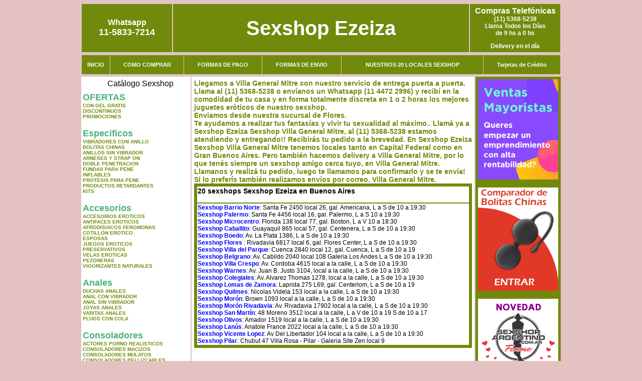

--- FILE ---
content_type: text/html; charset=UTF-8
request_url: https://sexshopezeiza.com.ar/Villa_General_Mitre.php
body_size: 95561
content:
<html xmlns="http://www.w3.org/1999/xhtml" xml:lang="es" >
<head>
<meta http-equiv="Expires" content="2023-10-06 17:02:48 GMT">
<meta charset="utf-8">
<Title>Sexshop Villa General Mitre - Llamanos (11) 5368-5238 - Visitanos: Av. Rivadavia 6817 Local 6 galeria Flores Center Sexshop Ezeiza</title>
<META NAME="description" CONTENT="Sex shop Villa General Mitre - delivery desde 1 hora desde nuestra sucursal de Flores. +3000 productos y 18 Sucursales. Te ayudamos a concretar tu fantasía. Av. Rivadavia 6817 Local 6 galeria Flores Center Sexshop Ezeiza. Sexshop Sexshop Ezeiza">
<META NAME="keywords" CONTENT="Sexshop Ezeiza, Sex shop Villa General Mitre, delivery, envios al interior, sexshop, sexshop capital federal, sexhop Flores, juguetes eroticos, vibrador, consolador, bolitas chinas, vigorizantes, sexualidad, lenceria erotica, medias de red, disfraces erotico">
<meta http-equiv="Content-Language" content="es-AR" />
<meta name="author" content="http://www.sexshopezeiza.com.ar">
<meta name="copyright" content="Sexshop Ezeiza">
<meta name="revisit-after" content="10 days">
<meta name="distribution" content="global">
<meta name="rating" content="general">
<meta content="INDEX, FOLLOW" name="ROBOTS">
<link href="_Sexshop_Ezeiza.css" rel="stylesheet" type="text/css">
<script language="JavaScript" type="text/JavaScript">
<!--
function MM_findObj(n, d) { //v4.01
  var p,i,x;  if(!d) d=document; if((p=n.indexOf("?"))>0&&parent.frames.length) {
    d=parent.frames[n.substring(p+1)].document; n=n.substring(0,p);}
  if(!(x=d[n])&&d.all) x=d.all[n]; for (i=0;!x&&i<d.forms.length;i++) x=d.forms[i][n];
  for(i=0;!x&&d.layers&&i<d.layers.length;i++) x=MM_findObj(n,d.layers[i].document);
  if(!x && d.getElementById) x=d.getElementById(n); return x;
}
function MM_showHideLayers() { //v6.0
  var i,p,v,obj,args=MM_showHideLayers.arguments;
  for (i=0; i<(args.length-2); i+=3) if ((obj=MM_findObj(args[i]))!=null) { v=args[i+2];
    if (obj.style) { obj=obj.style; v=(v=='show')?'visible':(v=='hide')?'hidden':v; }
    obj.visibility=v; }
}
//-->
</script>
<script language="JavaScript" type="text/JavaScript">
<!--
function MM_reloadPage(init) {  //reloads the window if Nav4 resized
  if (init==true) with (navigator) {if ((appName=="Netscape")&&(parseInt(appVersion)==4)) {
    document.MM_pgW=innerWidth; document.MM_pgH=innerHeight; onresize=MM_reloadPage; }}
  else if (innerWidth!=document.MM_pgW || innerHeight!=document.MM_pgH) location.reload();
}
MM_reloadPage(true);

function MM_preloadImages() { //v3.0
  var d=document; if(d.images){ if(!d.MM_p) d.MM_p=new Array();
    var i,j=d.MM_p.length,a=MM_preloadImages.arguments; for(i=0; i<a.length; i++)
    if (a[i].indexOf("#")!=0){ d.MM_p[j]=new Image; d.MM_p[j++].src=a[i];}}
}
//-->
</script>

<meta name="google-site-verification" content="KH4jJczxUmMBF5RAQMfkk6MSmQNEZCvP-Y277cBBn9M" />
</head>
<body>
<div style="width: 100%; background-color: #800000; height: 100px; color: #ffffff; text-align: center; font-size: 20px; padding-top: 15px; display: none;" id="DivMensajePopUp">
	<div style="position: absolute; right: 20px;"><a href="#" onclick="$('#DivMensajePopUp').fadeOut(1000);" style="color: #ffffff;">X</a></div>
</div>
<table width="960"  border="0" align="center" cellpadding="5" cellspacing="2" class="redondeado"><tr>
 <td width="170" align="center" bgcolor="#718A0B" class="Sexshop_Ezeiza_estilo_04"><span class="Sexshop_Ezeiza_estilo_02">Whatsapp</span><br><font size="4">11-5833-7214</font></td>
 <td align="center" bgcolor="#718A0B" class="Sexshop_Ezeiza_estilo_05"><a href="http://www.sexshopezeiza.com.ar" class="Sexshop_Ezeiza_estilo_05" title="Sexshop Ezeiza">Sexshop Ezeiza</a></td>
 <td width="170" align="center" bgcolor="#718A0B" class="Sexshop_Ezeiza_estilo_04"><b><span class="Sexshop_Ezeiza_estilo_02">Compras Telef&oacute;nicas<br>
	</span></b>(11) 5368-5238<br>
	Llama Todos los Días<br>
	de 9 hs a 0 hs<p>Delivery en el día</td></tr>
</table>
<table width="960"  border="0" align="center" cellpadding="0" cellspacing="1" class="redondeado"><tr>
 <td valign="top">
  <table width="100%"  border="0" cellpadding="2" cellspacing="1" height=40><tr>
   <td align="center" bgcolor="#718A0B" class="Sexshop_Ezeiza_estilo_06"><a href="index.php" class="Sexshop_Ezeiza_estilo_01">INICIO</a></td>
   <td align="center" bgcolor="#718A0B" class="Sexshop_Ezeiza_estilo_06"><a href="index.php?page=comprar" class="Sexshop_Ezeiza_estilo_01">COMO COMPRAR</a></td>
   <td align="center" bgcolor="#718A0B" class="Sexshop_Ezeiza_estilo_06"><a href="index.php?page=pago" class="Sexshop_Ezeiza_estilo_01">FORMAS DE PAGO</a></td>
   <td align="center" bgcolor="#718A0B" class="Sexshop_Ezeiza_estilo_06"><a href="index.php?page=envio" class="Sexshop_Ezeiza_estilo_01">FORMAS DE ENVIO</a></td>
   <td align="center" bgcolor="#718A0B" class="Sexshop_Ezeiza_estilo_06"><a href="index.php?page=sexshops" class="Sexshop_Ezeiza_estilo_01">NUESTROS 20 LOCALES SEXSHOP</a></td>
   <td align="center" bgcolor="#718A0B" class="Sexshop_Ezeiza_estilo_06"><a href="Sexshop_Ezeiza_tarjetas_de_credito.php" class="Sexshop_Ezeiza_estilo_01">Tarjetas de Cr&eacute;dito</a></td></tr>
  </table>
 </td></tr>
</table><table width="960"  border="0" align="center" cellpadding="0" cellspacing="2"><tr>
 <td width="200" align="center" valign="top" bgcolor="#FFFFFF">
<table width="160" border="0" align="center" cellpadding="5" cellspacing="0"><tr>
  </tr><tr>
 <td colspan="2" align="center"><p align="right">Cat&aacute;logo Sexshop</p></td></tr>
</table>
<script type="text/javascript" src="ClickShowHideMenu.js"></script>
<link href="_Sexshop_Ezeiza.css" rel="stylesheet" type="text/css">
<table width="160" align="center"><tr>
 <td>
  <table width="180" cellspacing="0" cellpadding="0" id="click-menu2" class="click-menu">
<font color=#48B376 size=4 face=Arial><b>OFERTAS</b></font><br><a href="index.php?page=prods&categ=OFERTAS&subcateg=CON GEL GRATIS&categid=284" class=LinkBarra><b>CON GEL GRATIS</b></a><br>
<a href="index.php?page=prods&categ=OFERTAS&subcateg=DISCONTINUOS&categid=260" class=LinkBarra><b>DISCONTINUOS</b></a><br>
<a href="index.php?page=prods&categ=OFERTAS&subcateg=PROMOCIONES&categid=261" class=LinkBarra><b>PROMOCIONES</b></a><br>
<br><font color=#48B376 size=4 face=Arial><b>Especificos</b></font><br><a href="index.php?page=prods&categ=Especificos&subcateg=VIBRADORES CON ANILLO&categid=106" class=LinkBarra><b>VIBRADORES CON ANILLO</b></a><br>
<a href="index.php?page=prods&categ=Especificos&subcateg=BOLITAS CHINAS&categid=108" class=LinkBarra><b>BOLITAS CHINAS</b></a><br>
<a href="index.php?page=prods&categ=Especificos&subcateg=ANILLOS SIN VIBRADOR&categid=105" class=LinkBarra><b>ANILLOS SIN VIBRADOR</b></a><br>
<a href="index.php?page=prods&categ=Especificos&subcateg=ARNESES Y STRAP ON&categid=107" class=LinkBarra><b>ARNESES Y STRAP ON</b></a><br>
<a href="index.php?page=prods&categ=Especificos&subcateg=DOBLE PENETRACION&categid=149" class=LinkBarra><b>DOBLE PENETRACION</b></a><br>
<a href="index.php?page=prods&categ=Especificos&subcateg=FUNDAS PARA PENE&categid=122" class=LinkBarra><b>FUNDAS PARA PENE</b></a><br>
<a href="index.php?page=prods&categ=Especificos&subcateg=INFLABLES&categid=235" class=LinkBarra><b>INFLABLES</b></a><br>
<a href="index.php?page=prods&categ=Especificos&subcateg=PROTESIS PARA PENE&categid=150" class=LinkBarra><b>PROTESIS PARA PENE</b></a><br>
<a href="index.php?page=prods&categ=Especificos&subcateg=PRODUCTOS RETARDANTES&categid=264" class=LinkBarra><b>PRODUCTOS RETARDANTES</b></a><br>
<a href="index.php?page=prods&categ=Especificos&subcateg=KITS&categid=227" class=LinkBarra><b>KITS</b></a><br>
<br><font color=#48B376 size=4 face=Arial><b>Accesorios</b></font><br><a href="index.php?page=prods&categ=Accesorios&subcateg=ACCESORIOS EROTICOS&categid=103" class=LinkBarra><b>ACCESORIOS EROTICOS</b></a><br>
<a href="index.php?page=prods&categ=Accesorios&subcateg=ANTIFACES EROTICOS&categid=278" class=LinkBarra><b>ANTIFACES EROTICOS</b></a><br>
<a href="index.php?page=prods&categ=Accesorios&subcateg=AFRODISIACOS FEROMONAS&categid=104" class=LinkBarra><b>AFRODISIACOS FEROMONAS</b></a><br>
<a href="index.php?page=prods&categ=Accesorios&subcateg=COTILLON EROTICO&categid=121" class=LinkBarra><b>COTILLON EROTICO</b></a><br>
<a href="index.php?page=prods&categ=Accesorios&subcateg=ESPOSAS&categid=236" class=LinkBarra><b>ESPOSAS</b></a><br>
<a href="index.php?page=prods&categ=Accesorios&subcateg=JUEGOS EROTICOS&categid=117" class=LinkBarra><b>JUEGOS EROTICOS</b></a><br>
<a href="index.php?page=prods&categ=Accesorios&subcateg=PRESERVATIVOS&categid=119" class=LinkBarra><b>PRESERVATIVOS</b></a><br>
<a href="index.php?page=prods&categ=Accesorios&subcateg=VELAS EROTICAS&categid=120" class=LinkBarra><b>VELAS EROTICAS</b></a><br>
<a href="index.php?page=prods&categ=Accesorios&subcateg=PEZONERAS&categid=286" class=LinkBarra><b>PEZONERAS</b></a><br>
<a href="index.php?page=prods&categ=Accesorios&subcateg=VIGORIZANTES NATURALES&categid=102" class=LinkBarra><b>VIGORIZANTES NATURALES</b></a><br>
<br><font color=#48B376 size=4 face=Arial><b>Anales</b></font><br><a href="index.php?page=prods&categ=Anales&subcateg=DUCHAS ANALES&categid=272" class=LinkBarra><b>DUCHAS ANALES</b></a><br>
<a href="index.php?page=prods&categ=Anales&subcateg=ANAL CON VIBRADOR&categid=230" class=LinkBarra><b>ANAL CON VIBRADOR</b></a><br>
<a href="index.php?page=prods&categ=Anales&subcateg=ANAL SIN VIBRADOR&categid=231" class=LinkBarra><b>ANAL SIN VIBRADOR</b></a><br>
<a href="index.php?page=prods&categ=Anales&subcateg=JOYAS ANALES&categid=237" class=LinkBarra><b>JOYAS ANALES</b></a><br>
<a href="index.php?page=prods&categ=Anales&subcateg=VARITAS ANALES&categid=232" class=LinkBarra><b>VARITAS ANALES</b></a><br>
<a href="index.php?page=prods&categ=Anales&subcateg=PLUGS CON COLA&categid=281" class=LinkBarra><b>PLUGS CON COLA</b></a><br>
<br><font color=#48B376 size=4 face=Arial><b>Consoladores</b></font><br><a href="index.php?page=prods&categ=Consoladores&subcateg=ACTORES PORNO REALISTICOS&categid=137" class=LinkBarra><b>ACTORES PORNO REALISTICOS</b></a><br>
<a href="index.php?page=prods&categ=Consoladores&subcateg=CONSOLADORES MACIZOS&categid=139" class=LinkBarra><b>CONSOLADORES MACIZOS</b></a><br>
<a href="index.php?page=prods&categ=Consoladores&subcateg=CONSOLADORES MULATOS&categid=141" class=LinkBarra><b>CONSOLADORES MULATOS</b></a><br>
<a href="index.php?page=prods&categ=Consoladores&subcateg=CONSOLADORES PELLIZCABLES&categid=142" class=LinkBarra><b>CONSOLADORES PELLIZCABLES</b></a><br>
<a href="index.php?page=prods&categ=Consoladores&subcateg=CONSOLADORES REALISTICOS&categid=145" class=LinkBarra><b>CONSOLADORES REALISTICOS</b></a><br>
<a href="index.php?page=prods&categ=Consoladores&subcateg=CONSOLADORES SOPAPA JELLY&categid=143" class=LinkBarra><b>CONSOLADORES SOPAPA JELLY</b></a><br>
<a href="index.php?page=prods&categ=Consoladores&subcateg=CONSOLADORES SOPAPA PIEL&categid=144" class=LinkBarra><b>CONSOLADORES SOPAPA PIEL</b></a><br>
<a href="index.php?page=prods&categ=Consoladores&subcateg=MONSTER&categid=289" class=LinkBarra><b>MONSTER</b></a><br>
<br><font color=#48B376 size=4 face=Arial><b>Vibradores</b></font><br><a href="index.php?page=prods&categ=Vibradores&subcateg=VIBRADORES INALÁMBRICOS BLUETOOTH&categid=276" class=LinkBarra><b>VIBRADORES INALÁMBRICOS BLUETOOTH</b></a><br>
<a href="index.php?page=prods&categ=Vibradores&subcateg=VIBRADORES PARA PAREJAS&categid=269" class=LinkBarra><b>VIBRADORES PARA PAREJAS</b></a><br>
<a href="index.php?page=prods&categ=Vibradores&subcateg=ANILLOS CON VIBRADOR&categid=151" class=LinkBarra><b>ANILLOS CON VIBRADOR</b></a><br>
<a href="index.php?page=prods&categ=Vibradores&subcateg=VIBRADORES CON ESTIMULACION&categid=222" class=LinkBarra><b>VIBRADORES CON ESTIMULACION</b></a><br>
<a href="index.php?page=prods&categ=Vibradores&subcateg=VIBRADORES CYBER SKIN&categid=152" class=LinkBarra><b>VIBRADORES CYBER SKIN</b></a><br>
<a href="index.php?page=prods&categ=Vibradores&subcateg=VIBRADORES FUNNY&categid=154" class=LinkBarra><b>VIBRADORES FUNNY</b></a><br>
<a href="index.php?page=prods&categ=Vibradores&subcateg=VIBRADORES JELLY&categid=155" class=LinkBarra><b>VIBRADORES JELLY</b></a><br>
<a href="index.php?page=prods&categ=Vibradores&subcateg=VIBRADORES PIEL&categid=159" class=LinkBarra><b>VIBRADORES PIEL</b></a><br>
<a href="index.php?page=prods&categ=Vibradores&subcateg=VIBRADORES INALAMBRICOS&categid=224" class=LinkBarra><b>VIBRADORES INALAMBRICOS</b></a><br>
<a href="index.php?page=prods&categ=Vibradores&subcateg=VIBRADORES PREMIUM&categid=156" class=LinkBarra><b>VIBRADORES PREMIUM</b></a><br>
<a href="index.php?page=prods&categ=Vibradores&subcateg=VIBRADORES RIGIDOS&categid=140" class=LinkBarra><b>VIBRADORES RIGIDOS</b></a><br>
<a href="index.php?page=prods&categ=Vibradores&subcateg=VIBRADORES PROSTATICOS&categid=148" class=LinkBarra><b>VIBRADORES PROSTATICOS</b></a><br>
<a href="index.php?page=prods&categ=Vibradores&subcateg=VIBRADORES MICROFONO&categid=290" class=LinkBarra><b>VIBRADORES MICROFONO</b></a><br>
<a href="index.php?page=prods&categ=Vibradores&subcateg=VIBRADORES REALISTICOS&categid=157" class=LinkBarra><b>VIBRADORES REALISTICOS</b></a><br>
<a href="index.php?page=prods&categ=Vibradores&subcateg=VIBRADORES ROTATIVOS&categid=158" class=LinkBarra><b>VIBRADORES ROTATIVOS</b></a><br>
<a href="index.php?page=prods&categ=Vibradores&subcateg=VIBRADORES CON SOPAPA&categid=266" class=LinkBarra><b>VIBRADORES CON SOPAPA</b></a><br>
<a href="index.php?page=prods&categ=Vibradores&subcateg=VIBRADORES USB RECARGABLES&categid=124" class=LinkBarra><b>VIBRADORES USB RECARGABLES</b></a><br>
<br><font color=#48B376 size=4 face=Arial><b>Estimuladores</b></font><br><a href="index.php?page=prods&categ=Estimuladores&subcateg=ESTIMULADORES CON APP&categid=282" class=LinkBarra><b>ESTIMULADORES CON APP</b></a><br>
<a href="index.php?page=prods&categ=Estimuladores&subcateg=BALAS VIBRADORAS&categid=223" class=LinkBarra><b>BALAS VIBRADORAS</b></a><br>
<a href="index.php?page=prods&categ=Estimuladores&subcateg=SUCCIONADORES&categid=255" class=LinkBarra><b>SUCCIONADORES</b></a><br>
<a href="index.php?page=prods&categ=Estimuladores&subcateg=ESTIMULADORES DE CLITORIS&categid=229" class=LinkBarra><b>ESTIMULADORES DE CLITORIS</b></a><br>
<a href="index.php?page=prods&categ=Estimuladores&subcateg=ESTIMULADORES ESPECIALES&categid=226" class=LinkBarra><b>ESTIMULADORES ESPECIALES</b></a><br>
<a href="index.php?page=prods&categ=Estimuladores&subcateg=ESTIMULADORES DE VIDRIO&categid=147" class=LinkBarra><b>ESTIMULADORES DE VIDRIO</b></a><br>
<a href="index.php?page=prods&categ=Estimuladores&subcateg=ESTIMULADORES FEMENINOS&categid=109" class=LinkBarra><b>ESTIMULADORES FEMENINOS</b></a><br>
<a href="index.php?page=prods&categ=Estimuladores&subcateg=ESTIMULADORES MASCULINOS&categid=110" class=LinkBarra><b>ESTIMULADORES MASCULINOS</b></a><br>
<a href="index.php?page=prods&categ=Estimuladores&subcateg=ESTIMULADORES PROSTATICOS&categid=219" class=LinkBarra><b>ESTIMULADORES PROSTATICOS</b></a><br>
<a href="index.php?page=prods&categ=Estimuladores&subcateg=ESTIMULADORES PUNTO G&categid=220" class=LinkBarra><b>ESTIMULADORES PUNTO G</b></a><br>
<a href="index.php?page=prods&categ=Estimuladores&subcateg=DE METAL&categid=288" class=LinkBarra><b>DE METAL</b></a><br>
<a href="index.php?page=prods&categ=Estimuladores&subcateg=MUÑECAS INFLABLES Y VAGINAS&categid=123" class=LinkBarra><b>MUÑECAS INFLABLES Y VAGINAS</b></a><br>
<br><font color=#48B376 size=4 face=Arial><b>Aceites y lubricantes</b></font><br><a href="index.php?page=prods&categ=Aceites y lubricantes&subcateg=ACEITES Y GELES MASAJES&categid=126" class=LinkBarra><b>ACEITES Y GELES MASAJES</b></a><br>
<a href="index.php?page=prods&categ=Aceites y lubricantes&subcateg=LIMPIADOR DE PRODUCTOS&categid=133" class=LinkBarra><b>LIMPIADOR DE PRODUCTOS</b></a><br>
<a href="index.php?page=prods&categ=Aceites y lubricantes&subcateg=LUBRICANTES ANALES&categid=127" class=LinkBarra><b>LUBRICANTES ANALES</b></a><br>
<a href="index.php?page=prods&categ=Aceites y lubricantes&subcateg=LUBRICANTES AROMATIZADOS&categid=128" class=LinkBarra><b>LUBRICANTES AROMATIZADOS</b></a><br>
<a href="index.php?page=prods&categ=Aceites y lubricantes&subcateg=LUBRICANTES ESTIMULANTES&categid=130" class=LinkBarra><b>LUBRICANTES ESTIMULANTES</b></a><br>
<a href="index.php?page=prods&categ=Aceites y lubricantes&subcateg=LUBRICANTES FRIO - CALOR&categid=129" class=LinkBarra><b>LUBRICANTES FRIO - CALOR</b></a><br>
<a href="index.php?page=prods&categ=Aceites y lubricantes&subcateg=LUBRICANTES NEUTROS&categid=131" class=LinkBarra><b>LUBRICANTES NEUTROS</b></a><br>
<a href="index.php?page=prods&categ=Aceites y lubricantes&subcateg=LUBRICANTES KYL&categid=136" class=LinkBarra><b>LUBRICANTES KYL</b></a><br>
<a href="index.php?page=prods&categ=Aceites y lubricantes&subcateg=FLY NIGHT&categid=254" class=LinkBarra><b>FLY NIGHT</b></a><br>
<a href="index.php?page=prods&categ=Aceites y lubricantes&subcateg=REAL SKYN&categid=271" class=LinkBarra><b>REAL SKYN</b></a><br>
<a href="index.php?page=prods&categ=Aceites y lubricantes&subcateg=LUBRICANTES MISS V&categid=134" class=LinkBarra><b>LUBRICANTES MISS V</b></a><br>
<a href="index.php?page=prods&categ=Aceites y lubricantes&subcateg=LUBRICANTES SABORIZADOS&categid=132" class=LinkBarra><b>LUBRICANTES SABORIZADOS</b></a><br>
<a href="index.php?page=prods&categ=Aceites y lubricantes&subcateg=PERFUMES&categid=283" class=LinkBarra><b>PERFUMES</b></a><br>
<a href="index.php?page=prods&categ=Aceites y lubricantes&subcateg=LUBRICANTES SEXITIVE&categid=228" class=LinkBarra><b>LUBRICANTES SEXITIVE</b></a><br>
<a href="index.php?page=prods&categ=Aceites y lubricantes&subcateg=LUBRICANTES SEXTUAL&categid=273" class=LinkBarra><b>LUBRICANTES SEXTUAL</b></a><br>
<br><font color=#48B376 size=4 face=Arial><b>Lencería femenina</b></font><br><a href="index.php?page=prods&categ=Lencería femenina&subcateg=ACCESORIOS DE LENCERIA&categid=221" class=LinkBarra><b>ACCESORIOS DE LENCERIA</b></a><br>
<a href="index.php?page=prods&categ=Lencería femenina&subcateg=ARNESES Y LIGUEROS&categid=277" class=LinkBarra><b>ARNESES Y LIGUEROS</b></a><br>
<a href="index.php?page=prods&categ=Lencería femenina&subcateg=BABY DOLLS EROTICOS&categid=161" class=LinkBarra><b>BABY DOLLS EROTICOS</b></a><br>
<a href="index.php?page=prods&categ=Lencería femenina&subcateg=BODYS EROTICOS&categid=163" class=LinkBarra><b>BODYS EROTICOS</b></a><br>
<a href="index.php?page=prods&categ=Lencería femenina&subcateg=CATSUITS EROTICOS&categid=164" class=LinkBarra><b>CATSUITS EROTICOS</b></a><br>
<a href="index.php?page=prods&categ=Lencería femenina&subcateg=CONJUNTOS EROTICOS&categid=165" class=LinkBarra><b>CONJUNTOS EROTICOS</b></a><br>
<a href="index.php?page=prods&categ=Lencería femenina&subcateg=CORSETS EROTICOS&categid=166" class=LinkBarra><b>CORSETS EROTICOS</b></a><br>
<a href="index.php?page=prods&categ=Lencería femenina&subcateg=DISFRACES EROTICOS&categid=168" class=LinkBarra><b>DISFRACES EROTICOS</b></a><br>
<a href="index.php?page=prods&categ=Lencería femenina&subcateg=LENCERIA XL&categid=175" class=LinkBarra><b>LENCERIA XL</b></a><br>
<a href="index.php?page=prods&categ=Lencería femenina&subcateg=MEDIAS EROTICAS&categid=169" class=LinkBarra><b>MEDIAS EROTICAS</b></a><br>
<a href="index.php?page=prods&categ=Lencería femenina&subcateg=PORTALIGAS EROTICOS&categid=170" class=LinkBarra><b>PORTALIGAS EROTICOS</b></a><br>
<a href="index.php?page=prods&categ=Lencería femenina&subcateg=REMERAS Y MINIFALDAS EROTICAS&categid=171" class=LinkBarra><b>REMERAS Y MINIFALDAS EROTICAS</b></a><br>
<a href="index.php?page=prods&categ=Lencería femenina&subcateg=ROPA EN VINILO&categid=262" class=LinkBarra><b>ROPA EN VINILO</b></a><br>
<a href="index.php?page=prods&categ=Lencería femenina&subcateg=ROPA EN TELA DE RED&categid=263" class=LinkBarra><b>ROPA EN TELA DE RED</b></a><br>
<a href="index.php?page=prods&categ=Lencería femenina&subcateg=TANGAS EROTICAS&categid=172" class=LinkBarra><b>TANGAS EROTICAS</b></a><br>
<a href="index.php?page=prods&categ=Lencería femenina&subcateg=TANGAS PREMIUM&categid=173" class=LinkBarra><b>TANGAS PREMIUM</b></a><br>
<a href="index.php?page=prods&categ=Lencería femenina&subcateg=TANGAS FUNNY&categid=274" class=LinkBarra><b>TANGAS FUNNY</b></a><br>
<a href="index.php?page=prods&categ=Lencería femenina&subcateg=VESTIDOS EROTICOS&categid=174" class=LinkBarra><b>VESTIDOS EROTICOS</b></a><br>
<br><font color=#48B376 size=4 face=Arial><b>Lencería masculina</b></font><br><a href="index.php?page=prods&categ=Lencería masculina&subcateg=BODYS Y REMERAS&categid=270" class=LinkBarra><b>BODYS Y REMERAS</b></a><br>
<a href="index.php?page=prods&categ=Lencería masculina&subcateg=BOXERS EROTICOS HOMBRE&categid=177" class=LinkBarra><b>BOXERS EROTICOS HOMBRE</b></a><br>
<a href="index.php?page=prods&categ=Lencería masculina&subcateg=DISFRACES MASCULINOS&categid=179" class=LinkBarra><b>DISFRACES MASCULINOS</b></a><br>
<a href="index.php?page=prods&categ=Lencería masculina&subcateg=LENCERIA MASCULINA&categid=176" class=LinkBarra><b>LENCERIA MASCULINA</b></a><br>
<a href="index.php?page=prods&categ=Lencería masculina&subcateg=SUSPENSORES HOMBRE&categid=178" class=LinkBarra><b>SUSPENSORES HOMBRE</b></a><br>
<br><font color=#48B376 size=4 face=Arial><b>Cueros eróticos</b></font><br><a href="index.php?page=prods&categ=Cueros eróticos&subcateg=ACCESORIOS DE CUERO&categid=180" class=LinkBarra><b>ACCESORIOS DE CUERO</b></a><br>
<a href="index.php?page=prods&categ=Cueros eróticos&subcateg=CONJUNTOS DE CUERO&categid=181" class=LinkBarra><b>CONJUNTOS DE CUERO</b></a><br>
<a href="index.php?page=prods&categ=Cueros eróticos&subcateg=ESPOSAS DE CUERO&categid=182" class=LinkBarra><b>ESPOSAS DE CUERO</b></a><br>
<a href="index.php?page=prods&categ=Cueros eróticos&subcateg=INMOVILIZADORES SADO&categid=183" class=LinkBarra><b>INMOVILIZADORES SADO</b></a><br>
<a href="index.php?page=prods&categ=Cueros eróticos&subcateg=LATIGOS SADO&categid=184" class=LinkBarra><b>LATIGOS SADO</b></a><br>
<a href="index.php?page=prods&categ=Cueros eróticos&subcateg=LINEA BLANCA&categid=186" class=LinkBarra><b>LINEA BLANCA</b></a><br>
<a href="index.php?page=prods&categ=Cueros eróticos&subcateg=LINEA PELUCHE&categid=188" class=LinkBarra><b>LINEA PELUCHE</b></a><br>
<a href="index.php?page=prods&categ=Cueros eróticos&subcateg=MASCARAS DE CUERO&categid=185" class=LinkBarra><b>MASCARAS DE CUERO</b></a><br>
<br><font color=#48B376 size=4 face=Arial><b>Marcas Importadas</b></font><br><a href="index.php?page=prods&categ=Marcas Importadas&subcateg=ADRIEN LASTIC&categid=240" class=LinkBarra><b>ADRIEN LASTIC</b></a><br>
<a href="index.php?page=prods&categ=Marcas Importadas&subcateg=ALIVE&categid=241" class=LinkBarra><b>ALIVE</b></a><br>
<a href="index.php?page=prods&categ=Marcas Importadas&subcateg=BLUSH&categid=242" class=LinkBarra><b>BLUSH</b></a><br>
<a href="index.php?page=prods&categ=Marcas Importadas&subcateg=BSWISH&categid=243" class=LinkBarra><b>BSWISH</b></a><br>
<a href="index.php?page=prods&categ=Marcas Importadas&subcateg=CALIFORNIA EXOTIC&categid=244" class=LinkBarra><b>CALIFORNIA EXOTIC</b></a><br>
<a href="index.php?page=prods&categ=Marcas Importadas&subcateg=NS NOVELTIES&categid=249" class=LinkBarra><b>NS NOVELTIES</b></a><br>
<a href="index.php?page=prods&categ=Marcas Importadas&subcateg=PIPEDREAM&categid=250" class=LinkBarra><b>PIPEDREAM</b></a><br>
<a href="index.php?page=prods&categ=Marcas Importadas&subcateg=PRETTY LOVE&categid=251" class=LinkBarra><b>PRETTY LOVE</b></a><br>
<a href="index.php?page=prods&categ=Marcas Importadas&subcateg=SATISFYER&categid=252" class=LinkBarra><b>SATISFYER</b></a><br>
<a href="index.php?page=prods&categ=Marcas Importadas&subcateg=SHOTS&categid=279" class=LinkBarra><b>SHOTS</b></a><br>
<a href="index.php?page=prods&categ=Marcas Importadas&subcateg=SEXY & FUNNY&categid=280" class=LinkBarra><b>SEXY & FUNNY</b></a><br>
<a href="index.php?page=prods&categ=Marcas Importadas&subcateg=HARD STEEL&categid=285" class=LinkBarra><b>HARD STEEL</b></a><br>
<br><font color=#48B376 size=4 face=Arial><b>Películas eróticas</b></font><br><a href="index.php?page=prods&categ=Películas eróticas&subcateg=DVD ANAL&categid=189" class=LinkBarra><b>DVD ANAL</b></a><br>
<a href="index.php?page=prods&categ=Películas eróticas&subcateg=DVD ARGENTINAS&categid=202" class=LinkBarra><b>DVD ARGENTINAS</b></a><br>
<a href="index.php?page=prods&categ=Películas eróticas&subcateg=DVD BRASILERAS&categid=203" class=LinkBarra><b>DVD BRASILERAS</b></a><br>
<a href="index.php?page=prods&categ=Películas eróticas&subcateg=DVD EXOTICAS&categid=192" class=LinkBarra><b>DVD EXOTICAS</b></a><br>
<a href="index.php?page=prods&categ=Películas eróticas&subcateg=DVD FETICHE SADO&categid=195" class=LinkBarra><b>DVD FETICHE SADO</b></a><br>
<a href="index.php?page=prods&categ=Películas eróticas&subcateg=DVD GANG BANG&categid=196" class=LinkBarra><b>DVD GANG BANG</b></a><br>
<a href="index.php?page=prods&categ=Películas eróticas&subcateg=DVD GAY&categid=197" class=LinkBarra><b>DVD GAY</b></a><br>
<a href="index.php?page=prods&categ=Películas eróticas&subcateg=DVD HETEROSEXUALES&categid=198" class=LinkBarra><b>DVD HETEROSEXUALES</b></a><br>
<a href="index.php?page=prods&categ=Películas eróticas&subcateg=DVD INTERRACIALES&categid=213" class=LinkBarra><b>DVD INTERRACIALES</b></a><br>
<a href="index.php?page=prods&categ=Películas eróticas&subcateg=DVD LESBIANAS&categid=199" class=LinkBarra><b>DVD LESBIANAS</b></a><br>
<a href="index.php?page=prods&categ=Películas eróticas&subcateg=DVD ROCCO SIFREDI&categid=218" class=LinkBarra><b>DVD ROCCO SIFREDI</b></a><br>
<a href="index.php?page=prods&categ=Películas eróticas&subcateg=DVD CLASICAS&categid=214" class=LinkBarra><b>DVD CLASICAS</b></a><br>
<a href="index.php?page=prods&categ=Películas eróticas&subcateg=DVD SUECAS&categid=206" class=LinkBarra><b>DVD SUECAS</b></a><br>
<a href="index.php?page=prods&categ=Películas eróticas&subcateg=DVD TRAVESTIS&categid=201" class=LinkBarra><b>DVD TRAVESTIS</b></a><br>
  </table>
 </td></tr>
</table>
<script type="text/javascript">
var clickMenu2 = new ClickShowHideMenu("click-menu2");
clickMenu2.init();
</script><table width="160" border="0" cellpadding="5" cellspacing="0"><tr>
 <td align="center" bgcolor="#718A0B"><a href="http://www.sexshopezeiza.com.ar/index.php?page=prods&amp;categ=Lenceria Erotica Femenina&amp;subcateg=Disfraces eroticos&categid=168"><img src="imagenes/Sexshop_Ezeiza_banner_disfraces_eroticos.gif" alt="Sexshop Ezeiza Disfraces Eroticos" width="160" height="140" border="0" /></a></td></tr><tr>
 <td align="center" bgcolor="#718A0B"><a href="index.php?page=envio"><img src="imagenes/Sexshop_Ezeiza_correo_01.jpg" alt="sexshop" width="160" height="70" border="0" /></a></td></tr><tr>
 <td align="center" bgcolor="#718A0B"><a href="delivery_caba_gba.php"><img src="imagenes/Sexshop_Ezeiza_envios_160x140_01.gif" alt="delivery sex shop" width="160" height="100" border="0" /></a></td></tr><tr>
 <td align="center" bgcolor="#718A0B"><a href="http://www.sexshopezeiza.com.ar/index.php?page=prods&categ=Consoladores y Vibradores&subcateg=Consoladores Pellizcables&categid=142"><img src="imagenes/Sexshop_Ezeiza_banner_consoladores_pellizcables.jpg" alt="Sexshop Ezeiza Consoladores Pellizcables y Realisticos" width="160" height="140" border="0" /></a></td></tr><tr>
 <td align="center" bgcolor="#718A0B"><a href="Sexshop_Ezeiza_tarjetas_de_credito.php">
	<img src="imagenes/Sexshop_Ezeiza_tarjetas_12.jpg" alt="Sexshop Tarjetas de Credito" width="160" height="100" border="0" /></a></td></tr>
	<tr>
 <td align="center" bgcolor="#718A0B"><a href="http://www.sexshopezeiza.com.ar/index.php?page=prods&amp;categ=Productos Sexshop&amp;subcateg=Estimuladores ellos&categid=110"><img src="imagenes/Sexshop_Ezeiza_banner_estimuladores_masculinos.gif" alt="Sexshop Ezeiza Vibradores Estimulacion Masculina" width="160" height="140" border="0" /></a></td></tr>
</table><div align="center">
	<table width="160" border="0" cellpadding="5" cellspacing="0" bgcolor="#718A0B"><tr>
 <td align="center"><a href="index.php?page=envio"><img src="imagenes/Sexshop_Ezeiza_correo_01.jpg" alt="Productos de Sexshop por Correo Argentino" width="160" height="70" border="0" /></a></td></tr><tr>
 <td align="center"><a href="index.php?page=pago"><img src="imagenes/Sexshop_Ezeiza_envios_160x140_01.gif" alt="Delivery sex shop" width="160" height="100" border="0" /></a></td></tr>
		<tr>
 <td align="center">
<h2 align="center">SEXSHOP<br /><font size="4">Productos Er&oacute;ticos disfrut&aacute; con tu pareja lo mejor del Sex Shop</font></h2></td></tr>
</table>
</div> </td>
 <td align="center" bgcolor="#FFFFFF" valign=top>
  <table width="100%"  border="0" cellspacing="0" cellpadding="5"><tr>
   <td>
    <p class="info-barrio-sexshop-sex-shop-sexshops-sex-shops">
     Llegamos a  Villa General Mitre con nuestro servicio de entrega puerta a puerta. <br>Llama al (11) 5368-5238 o env&iacute;anos un Whatsapp (11 4472 2996) y recib&iacute; en la comodidad de tu casa y en forma totalmente discreta en 1 o 2 horas los mejores juguetes er&oacute;ticos de nuestro sexshop.<br> Enviamos desde nuestra sucursal de Flores.<br> Te ayudamos a realizar tus fantas&iacute;as y vivir tu sexualidad al m&aacute;ximo.. Llam&aacute; ya a Sexshop Ezeiza Sexshop <strong>Villa General Mitre</strong>, al (11) 5368-5238 estamos atendiendo y entregando!! Recibir&aacute;s tu pedido a la brevedad.
     En Sexshop Ezeiza Sexshop <strong>Villa General Mitre</strong> tenemos locales tanto en Capital Federal como en Gran Buenos Aires.
     Pero tambi&eacute;n hacemos delivery a <strong>Villa General Mitre</strong>, por lo que ten&eacute;s siempre un sexshop amigo cerca tuyo, en <strong>Villa General Mitre</strong>.
     Llamanos y realiz&aacute; tu pedido, luego te llamamos para confirmarlo y se te env&iacute;a! Si lo prefer&iacute;s tambi&eacute;n realizamos env&iacute;os por correo. Villa General Mitre.
     <span class="texto">
 

<table width="100%" border="5" bordercolor="#718A0B" cellspacing="0" cellpadding="1" bgcolor="#FFFFFF"><tr>
 <td align="left" bordercolor="#FFFFFF" class="info-direcciones-sexshop-sex-shop-sexshops-sex-shops"><h3>20 sexshops Sexshop Ezeiza en Buenos Aires</h3></td></tr><tr>
 <td align="center" bordercolor="#FFFFFF" class="info-direcciones-sexshop-sex-shop-sexshops-sex-shops">
  <table width="100%" border="0" cellspacing="0" cellpadding="0">
  <tr><td align="left" class="l"><strong><a href="Sexshop_Ezeiza_sexshop_barrio_norte.php" class="Sexshop_Ezeiza_Links">Sexshop Barrio Norte</a></strong>: Santa Fe 2450 local 26, gal. Americana, L a 	S de 10 a 19:30</td></tr>
  <tr><td align="left"><span class="l"><strong><a href="Sexshop_Ezeiza_sexshop_palermo.php" class="Sexshop_Ezeiza_Links">Sexshop Palermo</a></strong>: Santa Fe 4456 local 16, gal. Palermo, L a S 10 a 19:30</span></td></tr>
  <tr><td align="left"><span class="l"><strong><a href="Sexshop_Ezeiza_sexshop_microcentro.php" class="Sexshop_Ezeiza_Links">Sexshop Microcentro</a></strong>: Florida 138 local 77, gal. Boston, L a V 10 a 18:30</span></td></tr>
  <tr><td align="left"><span class="l"><strong><a href="Sexshop_Ezeiza_sexshop_caballito.php" class="Sexshop_Ezeiza_Links">Sexshop Caballito</a></strong>: Guayaquil 865 local 57, gal. Centenera, L a S de 10 a 19:30</span></td></tr>
  <tr><td align="left"><span class="l"><strong><a href="Sexshop_Ezeiza_sexshop_boedo.php" class="Sexshop_Ezeiza_Links">Sexshop Boedo</a></strong>: Av. La Plata 1386, L a S de 10 a 19:30</span></td></tr>
  <tr><td align="left"><span class="l"><strong><a href="Sexshop_Ezeiza_sexshop_flores.php" class="Sexshop_Ezeiza_Links">Sexshop Flores </a></strong>: Rivadavia 6817 local 6, gal. Flores Center, L a S de 10 a 19:30</span></td></tr>
  <tr><td align="left"><span class="l"><strong><a href="Sexshop_Ezeiza_sexshop_villa_del_parque.php" class="Sexshop_Ezeiza_Links">Sexshop Villa del Parque</a></strong>: Cuenca 2840 local 12, gal. Cuenca, L a S de 10 a 19</span></td></tr>
  <tr><td align="left"><span class="l"><strong><a class="Sexshop_Ezeiza_Links" href="Sexshop_Ezeiza_sexshop_femme.php" style="text-decoration: none">Sexshop Belgrano</a></strong>: Av. Cabildo 2040 local 108 Galeria Los Andes L a S de 10 a 19:30</span></td></tr>
  <tr><td align="left"><span class="l"><strong><a class="Sexshop_Ezeiza_Links" style="text-decoration: none" href="Sexshop_Ezeiza_sexshop_villa_crespo.php">Sexshop Villa Crespo</a></strong>: Av. Cordoba 4615 local a la calle, L a S de 10 a 19:30</span></td></tr>
  <tr><td align="left"><span class="l"><strong><a class="Sexshop_Ezeiza_Links" style="text-decoration: none" href="Sexshop_Ezeiza_sexshop_warnes.php">Sexshop Warnes</a></strong>: Av. Juan B. Justo 3104, local a la calle, L a S de 10 a 19:30</span></td></tr>
  <tr><td align="left"><span class="l"><strong><a class="Sexshop_Ezeiza_Links" style="text-decoration: none" href="Sexshop_Ezeiza_sexshop_colegiales.php">Sexshop Colegiales</a></strong>: Av. Alvarez Thomas 1278, local a la calle, L a S de 10 a 19:30</span></td></tr>
  <tr><td align="left"><span class="l"><strong><a href="Sexshop_Ezeiza_sexshop_lomas_de_zamora.php" class="Sexshop_Ezeiza_Links">Sexshop Lomas de Zamora</a></strong>: Laprida 275 L69, gal. Centerlom, L a S de 10 a 19</span></td></tr>
  <tr><td align="left"><span class="l"><strong><a href="Sexshop_Ezeiza_sexshop_quilmes.php" class="Sexshop_Ezeiza_Links">Sexshop Quilmes</a></strong>: Nicolas Videla 153 local a la calle, L a S de 10 a 19:30</span></td></tr>
  <tr><td align="left"><span class="l"><strong><a href="Sexshop_Ezeiza_sexshop_moron.php" class="Sexshop_Ezeiza_Links">Sexshop Mor&oacute;n</a></strong>: Brown 1093 local a la calle, L a S de 10 a 19:30</span></td></tr>
  <tr><td align="left"><span class="l"><strong><a href="Sexshop_Ezeiza_sexshop_moron2.php" class="Sexshop_Ezeiza_Links">Sexshop Mor&oacute;n Rivadavia</a></strong>: Av. Rivadavia 17902 local a la calle, L a S de 10 a 19:30</span></td></tr>
  <tr><td align="left"><span class="l"><strong><a href="Sexshop_Ezeiza_sexshop_san_martin.php" class="Sexshop_Ezeiza_Links">Sexshop San Mart&iacute;n</a></strong>: 48 Moreno 3512 local a la calle, L a V de 10 a 19 S de 10 a 17</span></td></tr>
  <tr><td align="left"><span class="l"><strong><a href="Sexshop_Ezeiza_sexshop_olivos.php" class="Sexshop_Ezeiza_Links">Sexshop Olivos</a></strong>: Amador 1519 local a la calle, L a S de 10 a 19:30</span></td></tr>
  <tr><td align="left"><span class="l"><strong><a href="Sexshop_Ezeiza_sexshop_lanus.php" class="Sexshop_Ezeiza_Links">Sexshop Lan&uacute;s</a></strong>: Anatole France 2022 local a la calle, L a S de 10 a 19:30</span></td></tr>
  <tr><td align="left"><span class="l"><strong><a href="Sexshop_Ezeiza_sexshop_vicente_lopez.php" class="Sexshop_Ezeiza_Links">Sexshop Vicente Lopez</a></strong>: Av Del Libertador 104 local a la calle, L a S de 10 a 19:30</span></td></tr> 
  <tr><td align="left"><span class="l"><strong><a href="Sexshop_Ezeiza_sexshop_pilar.php" class="Sexshop_Ezeiza_Links">Sexshop Pilar</a></strong>: Chubut 47 Villa Rosa - Pilar - Galeria Site Zen local 9</span></td></tr>  
  </table>
 </td></tr>
</table>
<script>
jQuery(function($) {
 $(document).ready( function() {
  Horario=setInterval(Relojea, 1000);
 });
});
var relojseparadorcolor="#eeeeee";
function Relojea(){
 momentoActual = new Date();
 hora = momentoActual.getHours();
 minuto = momentoActual.getMinutes();
 segundo = momentoActual.getSeconds();
 if ((parseInt(("0" + hora).slice(-2) + ("0" + minuto).slice(-2))>1930)){
  horaImprimible = ("0" + hora).slice(-2) + "<span id=separadorreloj>:</span>" + ("0" + minuto).slice(-2);
  $("#DivReloj").html(horaImprimible);
  if (relojseparadorcolor=="#eeeeee") {
   relojseparadorcolor="#000000";
  } else {
   relojseparadorcolor="#eeeeee";
  }
  $("#separadorreloj").css("color", relojseparadorcolor);
 } else {
  clearInterval(Horario);
 }
}
</script><br>
<!--
<center>
<object width="500" height="350" align="absmiddle">
 <param name="movie" value="http://www.youtube.com/v/8olKyLiCl6M&amp;hl=en&amp;fs=1" /></param>
 <param name="allowFullScreen" value="true" /></param>
 <param name="allowscriptaccess" value="always" /></param>
 <embed src="http://www.youtube.com/v/8olKyLiCl6M&amp;hl=en&amp;fs=1" width="500" height="350" align="absmiddle" type="application/x-shockwave-flash" allowscriptaccess="always" allowfullscreen="true"></embed>
</object>
</center>
-->
<table width="100%" border="0" cellspacing="0" cellpadding="5"><tr>
 <td align="center" bgcolor="#FFFFFF"><h2 style="color: #718A0B">Hacemos Delivery Sexshop Ezeiza por Correo Argentino a todo el pa&iacute;s</h2></td>
 <td width="257" align="left" valign="top" bgcolor="#FFFFFF"><img src="imagenes/Sexshop_Ezeiza_sexshop_correo_argentino.gif" width="257" height="100"></td></tr>
</table>     </span>
    </p>
   </td></tr>
  </table>
<br>Atencion por whatsapp 24 hs. consoladores, protesis, arneses, delivery en 1 hora capital y gran bs as.
  <h3 align="center">Sexshop Sexshop Ezeiza 2026</h3>
   </td>
 <td width="160" align="center" valign="top" bgcolor="#FFFFFF"><div align="center">
	<table width="160" border="0" cellpadding="5" cellspacing="0"><tr>
<td align="center" bgcolor="#718A0B">
<p>
<a href="index.php?page=mayorista">
<img border="0" src="imagenes/Sexshop_Ezeiza_banner_mayorista.jpg" width="160"></a></p>
<p>
<a href="index.php?page=bolitas">
<img border="0" src="imagenes/Sexshop_Ezeiza_banner_bolitas_chinas.jpg" width="160"></a></p>
<p>
<a href="index.php?page=sexshopparamujeres">
<img border="0" src="imagenes/Sexshop_Ezeiza_bannerfemme.jpg" width="160" height="260"></a></p>
<p>
<a href="catalogo-sexshop.htm" target="_blank">
<img border="0" src="imagenes/Sexshop_Ezeiza_banner_catalogo.jpg" width="160" height="200"></a></p>
<p>
<a href="index.php?page=mercadopago"><img src="imagenes/Sexshop_Ezeiza_banner_mercadopago.jpg" alt="Sexshop MercadoPago" width="160" height="332" border="0" /></a></td></tr><tr>
 <td align="center" bgcolor="#718A0B">
	<img src="imagenes/Sexshop_Ezeiza_whatsapp.jpg" alt="Comprar por Whatsapp" width="160" border="0" height="100"/></td></tr><tr>
 <td align="center" bgcolor="#718A0B"><a href="index.php?page=estacionamiento"><img src="imagenes/Sexshop_Ezeiza_estacionamiento.jpg" alt="Estacionamiento Gratis de Sexshop Ezeiza" width="160" border="0" height="100"/></a></td></tr><tr>
 </tr><tr>
 <td align="center" bgcolor="#718A0B"><a href="sex-shop.php">LINKS SEX SHOP</a></td></tr><tr>
 <td align="center" bgcolor="#718A0B"><font style="font-family:Arial, Helvetica, sans-serif; color:#FFFFFF; font-size:14px; font-weight:bold;">ENTREGAMOS EL<br />
  PEDIDO EN SU<br />
  PROVINCIA / CIUDAD</font><br />
  <font style="font-family:Arial, Helvetica, sans-serif; color:#FFFFFF; font-size:14px;">estamos atendiendo</font>
 </td></tr><tr>
 <td align="center" bgcolor="#718A0B"><a href="http://www.sexshopezeiza.com.ar/index.php?page=prods&categ=Productos Sexshop&subcateg=Estimuladores ellos&categid=110"><img src="imagenes/Sexshop_Ezeiza_banner_estimuladores_masculinos.gif" alt="Sexshop Ezeiza Vibradores Estimulacion Masculina" width="160" height="140" border="0" /></a></td></tr><tr>
 </tr><tr>
 <td align="center" bgcolor="#718A0B"><h4><a href="http://www.sexshop-1-caballito.com.ar">Sexshop Caballito</a></h4></td></tr><tr>
 <td align="center" bgcolor="#718A0B"><a href="http://www.sexshopezeiza.com.ar/index.php?page=prods&categ=Lenceria Erotica Femenina&subcateg=Disfraces eroticos&categid=168"><img src="imagenes/Sexshop_Ezeiza_banner_disfraces_eroticos.gif" alt="Sexshop Ezeiza Disfraces Eroticos" width="160" height="140" border="0" /></a></td></tr><tr>
 <td align="center" bgcolor="#718A0B"><a href="index.php?page=envio"><img src="imagenes/Sexshop_Ezeiza_correo_01.jpg" alt="sexshop" width="160" height="70" border="0" /></a></td></tr><tr>
 <td align="center" bgcolor="#718A0B"><a href="delivery_caba_gba.php"><img src="imagenes/Sexshop_Ezeiza_envios_160x140_01.gif" alt="delivery sex shop" width="160" height="100" border="0" /></a><a href="index.php?page=comprar"></a></td></tr><tr>
 <td align="center" bgcolor="#718A0B">
	<a href="http://www.sexshopezeiza.com.ar/index.php?page=prods&categ=Consoladores y Vibradores&subcateg=Consoladores Pellizcables&categid=142">
	<img src="imagenes/Sexshop_Ezeiza_banner_consoladores_pellizcables.jpg" alt="Sexshop Ezeiza Consoladores Pellizcables" width="160" height="140" border="0" /></a></td></tr>
	<tr>
 <td align="center" bgcolor="#718A0B"><a href="index.php?page=sexshops">20 sexshops</a></td>
    </tr>
 <tr>
 <td align="center" bgcolor="#718A0B">
  <table width="160" border="0" cellpadding="0" bgcolor="#718A0B">
  <tr>
   <td align="center" bgcolor="#FFFFFF">
    <table width="100%" border="0" cellspacing="0" cellpadding="2"><tr>
     <td align="center"><a href="Sexshop_Ezeiza_sexshop_microcentro.php"><font style="font-family:Arial, Helvetica, sans-serif; color:#000000; font-size:14px; font-weight:bold;">Sexshop<br />Microcentro</font></a></td></tr>
    </table>
    <strong><a href="Sexshop_Ezeiza_sexshop_microcentro.php"><img src="imagenes/Sexshop_Ezeiza_sexshop_microcentro/sexshop_microcentro.jpg" alt="SEXSHOP MICROCENTRO" width="130" height="90" vspace="5" border="0" /></a></strong>
   </td>
   </tr>
   <tr>
   <td align="center" bgcolor="#FFFFFF">
    <table width="100%" border="0" cellspacing="0" cellpadding="2"><tr>
     <td align="center"><a href="Sexshop_Ezeiza_sexshop_barrio_norte.php"><font style="font-family:Arial, Helvetica, sans-serif; color:#000000; font-size:14px; font-weight:bold;">Sexshop<br />Barrio Norte<br /></font></a></td></tr>
    </table>
    <strong><a href="Sexshop_Ezeiza_sexshop_barrio_norte.php"><img src="imagenes/Sexshop_Ezeiza_sexshop_barrio_norte/sexshop_barrio_norte.jpg" alt="SEXSHOP BARRIO NORTE" width="130" height="90" vspace="5" border="0" /></a></strong>
   </td>
   </tr>
   <tr>
   <td align="center" bgcolor="#FFFFFF">
    <table width="100%" border="0" cellspacing="0" cellpadding="2"><tr>
     <td align="center"><a href="Sexshop_Ezeiza_sexshop_palermo.php"><font style="font-family:Arial, Helvetica, sans-serif; color:#000000; font-size:14px; font-weight:bold;">Sexshop<br />Palermo</font></a></td></tr>
    </table>
    <strong><a href="Sexshop_Ezeiza_sexshop_palermo.php"><img src="imagenes/Sexshop_Ezeiza_sexshop_palermo/sexshop_palermo.jpg" alt="SEXSHOP PALERMO" width="130" height="90" vspace="5" border="0" /></a></strong>
   </td>
   </tr>
   <tr>
   <td align="center" bgcolor="#FFFFFF">
    <table width="100%" border="0" cellspacing="0" cellpadding="2"><tr>
     <td align="center"><a href="Sexshop_Ezeiza_sexshop_caballito.php"><font style="font-family:Arial, Helvetica, sans-serif; color:#000000; font-size:14px; font-weight:bold;">Sexshop<br />Caballito</font></a></td></tr>
    </table>
    <strong><a href="Sexshop_Ezeiza_sexshop_caballito.php"><img src="imagenes/Sexshop_Ezeiza_sexshop_caballito/sexshop_caballito.jpg" alt="SEXSHOP CABALLITO" width="130" height="90" vspace="5" border="0" /></a></strong>
   </td>
   </tr>
   
   <tr>
   <td align="center" bgcolor="#FFFFFF">
    <table width="100%" border="0" cellspacing="0" cellpadding="2"><tr>
     <td align="center"><a href="Sexshop_Ezeiza_sexshop_boedo.php"><font style="font-family:Arial, Helvetica, sans-serif; color:#000000; font-size:14px; font-weight:bold;">Sexshop<br />Boedo</font></a></td></tr>
    </table>
    <strong><a href="Sexshop_Ezeiza_sexshop_boedo.php"><img src="imagenes/Sexshop_Ezeiza_sexshop_boedo/sexshop_boedo.jpg" alt="SEXSHOP BOEDO" width="130" height="90" vspace="5" border="0" /></a></strong>
   </td>
   </tr>
   
   <tr>
   <td align="center" bgcolor="#FFFFFF">
    <table width="100%" border="0" cellspacing="0" cellpadding="2"><tr>
     <td align="center"><a href="Sexshop_Ezeiza_sexshop_flores.php"><font style="font-family:Arial, Helvetica, sans-serif; color:#000000; font-size:14px; font-weight:bold;">Sexshop<br />Flores</font></a></td></tr>
    </table>
    <strong><a href="Sexshop_Ezeiza_sexshop_flores.php"><img src="imagenes/Sexshop_Ezeiza_sexshop_flores/sexshop_flores.jpg" alt="SEXSHOP FLORES" width="130" height="90" vspace="5" border="0" /></a></strong>
   </td>
   </tr>
   <tr>
   <td align="center" bgcolor="#FFFFFF">
    <table width="100%" border="0" cellspacing="0" cellpadding="2"><tr>
     <td align="center"><a href="Sexshop_Ezeiza_sexshop_villa_del_parque.php"><font style="font-family:Arial, Helvetica, sans-serif; color:#000000; font-size:14px; font-weight:bold;">Sexshop<br />Villa del Parque</font></a></td></tr>
    </table>
    <strong><a href="Sexshop_Ezeiza_sexshop_villa_del_parque.php"><img src="imagenes/Sexshop_Ezeiza_sexshop_villa_del_parque/sexshop_villa_del_parque.jpg" alt="SEXSHOP VILLA DEL PARQUE" width="130" height="90" vspace="5" border="0" /></a></strong>
	</td>
	</tr>
	<tr>
   <td align="center" bgcolor="#FFFFFF">
    <table width="100%" border="0" cellspacing="0" cellpadding="2"><tr>
     <td align="center"><a href="Sexshop_Ezeiza_sexshop_villa_crespo.php"><font style="font-family:Arial, Helvetica, sans-serif; color:#000000; font-size:14px; font-weight:bold;">Sexshop<br />Villa Crespo</font></a></td></tr>
    </table>
    <strong><a href="Sexshop_Ezeiza_sexshop_villa_crespo.php"><img src="imagenes/Sexshop_Ezeiza_sexshop_villa_crespo/sexshop_villa_crespo.jpg" alt="SEXSHOP VILLA CRESPO" width="130" height="90" vspace="5" border="0" /></a></strong></td>
	</tr>
	<tr>
   <td align="center" bgcolor="#FFFFFF">
    <table width="100%" border="0" cellspacing="0" cellpadding="2"><tr>
     <td align="center"><a href="Sexshop_Ezeiza_sexshop_warnes.php"><font style="font-family:Arial, Helvetica, sans-serif; color:#000000; font-size:14px; font-weight:bold;">Sexshop<br />Warnes</font></a></td></tr>
    </table>
    <strong><a href="Sexshop_Ezeiza_sexshop_warnes.php"><img src="imagenes/Sexshop_Ezeiza_sexshop_warnes/sexshop_warnes.jpg" alt="SEXSHOP WARNES" width="130" height="90" vspace="5" border="0" /></a></strong>
	</td>
	</tr>
	<tr>
   <td align="center" bgcolor="#FFFFFF">
    <table width="100%" border="0" cellspacing="0" cellpadding="2"><tr>
     <td align="center"><a href="Sexshop_Ezeiza_sexshop_colegiales.php"><font style="font-family:Arial, Helvetica, sans-serif; color:#000000; font-size:14px; font-weight:bold;">Sexshop<br />Colegiales</font></a></td></tr>
    </table>
    <strong><a href="Sexshop_Ezeiza_sexshop_colegiales.php"><img src="imagenes/Sexshop_Ezeiza_sexshop_colegiales/sexshop_colegiales.jpg" alt="SEXSHOP COLEGIALES" width="130" height="90" vspace="5" border="0" /></a></strong>
	</td>
	</tr>
	<tr>
    <td align="center" bgcolor="#FFFFFF">
    <table width="100%" border="0" cellspacing="0" cellpadding="2"><tr>
     <td align="center"><a href="Sexshop_Ezeiza_sexshop_lomas_de_zamora.php"><font style="font-family:Arial, Helvetica, sans-serif; color:#000000; font-size:14px; font-weight:bold;">Sexshop<br />Lomas de Zamora</font></a></td></tr>
    </table>
    <strong><a href="Sexshop_Ezeiza_sexshop_lomas_de_zamora.php"><img src="imagenes/Sexshop_Ezeiza_sexshop_lomas_de_zamora/sexshop_lomas_de_zamora.jpg" alt="SEXSHOP LOMAS DE ZAMORA" width="130" height="90" vspace="5" border="0" /></a></strong>
   </td>
   </tr>
   <tr>
   <td align="center" bgcolor="#FFFFFF">
    <table width="100%" border="0" cellspacing="0" cellpadding="2"><tr>
     <td align="center"><a href="Sexshop_Ezeiza_sexshop_quilmes.php"><font style="font-family:Arial, Helvetica, sans-serif; color:#000000; font-size:14px; font-weight:bold;">Sexshop<br />Quilmes</font></a></td></tr>
    </table>
    <strong><a href="Sexshop_Ezeiza_sexshop_quilmes.php"><img src="imagenes/Sexshop_Ezeiza_sexshop_quilmes/sexshop_quilmes.jpg" alt="SEXSHOP QUILMES" width="130" height="90" vspace="5" border="0" /></a></strong>
   </td>
   </tr>
   <tr>
   <td align="center" bgcolor="#FFFFFF">
    <table width="100%" border="0" cellspacing="0" cellpadding="2"><tr>
     <td align="center"><a href="Sexshop_Ezeiza_sexshop_moron.php"><font style="font-family:Arial, Helvetica, sans-serif; color:#000000; font-size:14px; font-weight:bold;">Sexshop<br />Mor&oacute;n</font></a></td></tr>
    </table>
    <strong><a href="Sexshop_Ezeiza_sexshop_moron.php"><img src="imagenes/Sexshop_Ezeiza_sexshop_moron/sexshop_moron.jpg" alt="SEXSHOP MORON" width="130" height="90" vspace="5" border="0" /></a></strong>
   </td>
   </tr>
   <tr>
   <td align="center" bgcolor="#FFFFFF">
    <table width="100%" border="0" cellspacing="0" cellpadding="2"><tr>
     <td align="center"><a href="Sexshop_Ezeiza_sexshop_moron2.php"><font style="font-family:Arial, Helvetica, sans-serif; color:#000000; font-size:14px; font-weight:bold;">Sexshop<br />Mor&oacute;n Rivadavia</font></a></td></tr>
    </table>
    <strong><a href="Sexshop_Ezeiza_sexshop_moron2.php"><img src="imagenes/Sexshop_Ezeiza_sexshop_moron_2/sexshop_moron.jpg" alt="SEXSHOP MORON" width="130" height="90" vspace="5" border="0" /></a></strong>
   </td>
   </tr>
   <tr>
   <td align="center" bgcolor="#FFFFFF">
    <table width="100%" border="0" cellspacing="0" cellpadding="2"><tr>
     <td align="center"><a href="Sexshop_Ezeiza_sexshop_san_martin.php"><font style="font-family:Arial, Helvetica, sans-serif; color:#000000; font-size:14px; font-weight:bold;">Sexshop<br />San Mart&iacute;n</font></a></td></tr>
    </table>
    <strong><a href="Sexshop_Ezeiza_sexshop_san_martin.php"><img src="imagenes/Sexshop_Ezeiza_sexshop_san_martin/sexshop_san_martin.jpg" alt="SEXSHOP SAN MARTIN" width="130" height="90" vspace="5" border="0" /></a></strong>
   </td>
   </tr>
   <tr>
   <td align="center" bgcolor="#FFFFFF">
    <table width="100%" border="0" cellspacing="0" cellpadding="2"><tr>
     <td align="center"><a href="Sexshop_Ezeiza_sexshop_femme.php"><font style="font-family:Arial, Helvetica, sans-serif; color:#000000; font-size:14px; font-weight:bold;">Sexshop<br />
		Belgrano</font></a></td></tr>
    </table>
    <strong><a href="Sexshop_Ezeiza_sexshop_femme.php">
	<img src="imagenes/Sexshop_Ezeiza_sexshop_femme/Sexshop_Ezeiza_sexshop_femme.jpg" alt="SEXSHOP BELGRANO" width="130" height="73" vspace="5" border="0" /></a></strong>
   </td>
   </tr>
   <tr>
   <td align="center" bgcolor="#FFFFFF">
    <table width="100%" border="0" cellspacing="0" cellpadding="2"><tr>
     <td align="center"><a href="Sexshop_Ezeiza_sexshop_lanus.php"><font style="font-family:Arial, Helvetica, sans-serif; color:#000000; font-size:14px; font-weight:bold;">Sexshop<br />Lan&uacute;s</font></a></td></tr>
    </table>
    <strong><a href="Sexshop_Ezeiza_sexshop_lanus.php"><img src="imagenes/Sexshop_Ezeiza_sexshop_lanus/sexshop_lanus.jpg" alt="SEXSHOP LANUS" width="130" height="97" vspace="5" border="0" /></a></strong>
   </td>
   </tr>
   <tr>
   <td align="center" bgcolor="#FFFFFF">
    <table width="100%" border="0" cellspacing="0" cellpadding="2"><tr>
     <td align="center"><a href="Sexshop_Ezeiza_sexshop_olivos.php"><font style="font-family:Arial, Helvetica, sans-serif; color:#000000; font-size:14px; font-weight:bold;">Sexshop<br />Olivos</font></a></td></tr>
    </table>
    <strong><a href="Sexshop_Ezeiza_sexshop_olivos.php"><img src="imagenes/Sexshop_Ezeiza_sexshop_olivos/sexshop_olivos.jpg" alt="SEXSHOP OLIVOS" width="130" height="97" vspace="5" border="0" /></a></strong>
   </td>
   </tr>
	<tr>
   <td align="center" bgcolor="#FFFFFF">
    <table width="100%" border="0" cellspacing="0" cellpadding="2"><tr>
    <td align="center"><a href="Sexshop_Ezeiza_sexshop_vicente_lopez.php"><font style="font-family:Arial, Helvetica, sans-serif; color:#000000; font-size:14px; font-weight:bold;">Sexshop<br />Vicente Lopez</font></a></td></tr>
    </table>
    <strong><a href="Sexshop_Ezeiza_sexshop_vicente_lopez.php"><img src="imagenes/Sexshop_Ezeiza_sexshop_vicente_lopez/sexshop_vicente_lopez.jpg" alt="SEXSHOP VICENTE LOPEZ" width="130" height="97" vspace="5" border="0" /></a></strong>
   </td>
   </tr>
<tr>
   <td align="center" bgcolor="#FFFFFF">
    <table width="100%" border="0" cellspacing="0" cellpadding="2"><tr>
    <td align="center"><a href="Sexshop_Ezeiza_sexshop_pilar.php"><font style="font-family:Arial, Helvetica, sans-serif; color:#000000; font-size:14px; font-weight:bold;">Sexshop<br />Pilar</font></a></td></tr>
    </table>
    <strong><a href="Sexshop_Ezeiza_sexshop_pilar.php"><img src="imagenes/Sexshop_Ezeiza_sexshop_pilar/sexshop_pilar.jpg" alt="SEXSHOP PILAR" width="130" height="97" vspace="5" border="0" /></a></strong>
   </td>
   </tr>      
  </table>
 </td>
 </tr>
 <tr>
 <td align="center" bgcolor="#718A0B" class="Sexshop_Ezeiza_estilo_01">
  <a href="delivery_caba_gba.php">delivery articulos eroticos</a><br />
  <a href="index.php?page=prods&categ=Consoladores%20y%20Vibradores&subcateg=Consoladores%20Realisticos&categid=144">consolador sopapa</a><br />
  <a href="index.php?page=prods&categ=Consoladores%20y%20Vibradores&subcateg=Consoladores%20Macizos&categid=111">consoladores importados</a><br />
  <a href="index.php?page=prods&categ=Consoladores%20y%20Vibradores&subcateg=Vibradores%20Sumergibles&categid=160">consoladores y vibradores</a><br />
  <a href="index.php?page=prods&categ=Cueros%20eroticos&subcateg=Conjuntos%20de%20cuero&categid=181">lenceria erotica de cuero</a><br />
  <a href="index.php?page=prods&categ=Lenceria%20Erotica%20Femenina&subcateg=Disfraces%20eroticos&categid=168">lenceria erotica</a><br />
  <a href="index.php?page=prods&categ=Lenceria%20Erotica%20Femenina&subcateg=Conjuntos%20eroticos&categid=165">lenceria erotica femenina</a><br />
  <a href="index.php?page=prods&categ=Lenceria%20Erotica%20Masculina&subcateg=Lenceria%20masculina%201&categid=176">lenceria erotica masculina</a><br />
  <a href="index.php?page=prods&categ=Peliculas%20Estrellas%20Porno&subcateg=DVD%20Jenna%20Jameson&categid=213">peliculas eroticas</a><br />
  <a href="index.php?page=prods&categ=Peliculas%20Eroticas%20DVD&subcateg=DVD%20Playboy&categid=210">peliculas eroticas dvd</a><br />
  <a href="index.php?page=prods&categ=Productos%20Sexshop&subcateg=Accesorios%20eroticos&categid=103">productos sexshop</a><br />
  <a href="index.php?page=prods&categ=Consoladores%20y%20Vibradores&subcateg=Vibradores%20Funny&categid=154">vibrador importado</a><br />
  <a href="index.php?page=prods&categ=Consoladores%20y%20Vibradores&subcateg=Consoladores%20Silicona%20vibrador&categid=158">vibradores rotativos</a>
 </td></tr>
</table></div></td></tr>
</table>
<table width="960"  border="0" align="center" cellpadding="0" cellspacing="1"><tr>
 <td valign="top">
  <table width="100%"  border="0" cellpadding="2" cellspacing="1" height=40><tr>
   <td align="center" bgcolor="#718A0B" class="Sexshop_Ezeiza_estilo_06"><a href="index.php" class="Sexshop_Ezeiza_estilo_01">INICIO</a></td>
   <td align="center" bgcolor="#718A0B" class="Sexshop_Ezeiza_estilo_06"><a href="index.php?page=comprar" class="Sexshop_Ezeiza_estilo_01">COMO COMPRAR</a></td>
   <td align="center" bgcolor="#718A0B" class="Sexshop_Ezeiza_estilo_06"><a href="index.php?page=pago" class="Sexshop_Ezeiza_estilo_01">FORMAS DE PAGO</a></td>
   <td align="center" bgcolor="#718A0B" class="Sexshop_Ezeiza_estilo_06"><a href="index.php?page=envio" class="Sexshop_Ezeiza_estilo_01">FORMAS DE ENVIO</a></td>
   <td align="center" bgcolor="#718A0B" class="Sexshop_Ezeiza_estilo_06"><a href="index.php?page=sexshops" class="Sexshop_Ezeiza_estilo_01">NUESTROS 20 LOCALES SEXSHOP</a></td>
   <td align="center" bgcolor="#718A0B" class="Sexshop_Ezeiza_estilo_06"><a href="Sexshop_Ezeiza_tarjetas_de_credito.php" class="Sexshop_Ezeiza_estilo_01">Tarjetas de Cr&eacute;dito</a></td></tr>
  </table>
 </td></tr>
</table>
<div class="Sexshop_Ezeiza_div-remis-container">
  <div class="Sexshop_Ezeiza_banner-remis-container" style=" background-color: #718A0B;">
    <div class="Sexshop_Ezeiza_banner-remis-inner-left">&nbsp;<span class="Sexshop_Ezeiza_banner-remis-text-large">Envios en 1 hora</span><br>
      &nbsp;<span class="Sexshop_Ezeiza_banner-remis-text-medium">desde nuestro local mas proximo</span><br>
      &nbsp;<span class="Sexshop_Ezeiza_banner-remis-text-medium">con el precio mas barato</span><br>
      &nbsp;<span class="Sexshop_Ezeiza_banner-remis-text-small">Con Sexshop Ezeiza tenes el mejor servicio.</span></div>
    <div class="Sexshop_Ezeiza_banner-remis-inner-right"><br><br>
      <span class="Sexshop_Ezeiza_banner-remis-text-medium">(11) 5368-5238</span><br>
      <span class="Sexshop_Ezeiza_banner-remis-text-small">envios en 1 hora</span></div>
  </div>
</div>
<table width="960"  border="0" align="center" cellpadding="10" cellspacing="2"><tr>
 <td width="50%" align="left" bgcolor="#718A0B"><span class="Sexshop_Ezeiza_estilo_04">sexdelivery2013@hotmail.com</span></span></td>
 <td width="50%" align="right" bgcolor="#718A0B"><span class="Sexshop_Ezeiza_estilo_04">(11) 5368-5238</span></span></td></tr>
 <tr>
 <td colspan="2" align="left" bgcolor="#718A0B">
	<table width="100%" border="0" cellspacing="10" cellpadding="0"><tr>
     <td align="center" bgcolor="#E4C2C2"><h2 align="center">Nuestros productos en las siguientes Provincias: </h2></td></tr>
    </table>
	<table width="100%" border="0" cellspacing="10" cellpadding="0">
	 <tr>
	  <td width="20%" align="left" valign="top"><a href="http://www.sexshopezeiza.com.ar/Buenos_Aires.php" title="Buenos Aires" class="links-sexshop-sex-shop-sexshops-sex-shops">Buenos Aires</a></td>
	  <td width="20%" align="left" valign="top"><a href="http://www.sexshopezeiza.com.ar/La_Rioja.php" title="La Rioja" class="links-sexshop-sex-shop-sexshops-sex-shops">La Rioja</a></td>
	  <td width="20%" align="left" valign="top"><a href="http://www.sexshopezeiza.com.ar/Salta.php" title="Salta" class="links-sexshop-sex-shop-sexshops-sex-shops">Salta</a></td>
	  <td width="20%" align="left" valign="top"><a href="http://www.sexshopezeiza.com.ar/Santa_Fe.php" title="Sanat Fe" class="links-sexshop-sex-shop-sexshops-sex-shops">Santa Fe</a></td>
	  <td width="20%" align="left" valign="top"><a href="http://www.sexshopezeiza.com.ar/La_Pampa.php" title="La Pampa" class="links-sexshop-sex-shop-sexshops-sex-shops">La Pampa</a></td>
	 </tr>
	 <tr>
	  <td width="20%" align="left" valign="top"><a href="http://www.sexshopezeiza.com.ar/Tierra_Del_Fuego.php" title="Tierra del Fuego" class="links-sexshop-sex-shop-sexshops-sex-shops">Tierra del Fuego</a></td>
	  <td width="20%" align="left" valign="top"><a href="http://www.sexshopezeiza.com.ar/Tucuman.php" title="Tucuman" class="links-sexshop-sex-shop-sexshops-sex-shops">Tucuman</a></td>
	  <td width="20%" align="left" valign="top"><a href="http://www.sexshopezeiza.com.ar/Santa_Cruz.php" title="Santa Cruz" class="links-sexshop-sex-shop-sexshops-sex-shops">Santa Cruz</a></td>
	  <td width="20%" align="left" valign="top"><a href="http://www.sexshopezeiza.com.ar/San_Juan.php" title="San Juan" class="links-sexshop-sex-shop-sexshops-sex-shops">San Juan</a></td>
	  <td width="20%" align="left" valign="top"><a href="http://www.sexshopezeiza.com.ar/San_Luis.php" title="San Luis" class="links-sexshop-sex-shop-sexshops-sex-shops">San Luis</a></td>
	 </tr>
	 <tr>
	  <td width="20%" align="left" valign="top"><a href="http://www.sexshopezeiza.com.ar/Jujuy.php" title="Jujuy" class="links-sexshop-sex-shop-sexshops-sex-shops">Jujuy</a></td>
	  <td width="20%" align="left" valign="top"><a href="http://www.sexshopezeiza.com.ar/Formosa.php" title="Formosa" class="links-sexshop-sex-shop-sexshops-sex-shops">Formosa</a></td>
	  <td width="20%" align="left" valign="top"><a href="http://www.sexshopezeiza.com.ar/Entre_Rios.php" title="Entre Rios" class="links-sexshop-sex-shop-sexshops-sex-shops">Entre Rios</a></td>
	  <td width="20%" align="left" valign="top"><a href="http://www.sexshopezeiza.com.ar/Chubut.php" title="Chubut" class="links-sexshop-sex-shop-sexshops-sex-shops">Chubut</a></td>
	  <td width="20%" align="left" valign="top"><a href="http://www.sexshopezeiza.com.ar/Cordoba.php" title="Cordoba" class="links-sexshop-sex-shop-sexshops-sex-shops">Cordoba</a></td>
	 </tr>
	 <tr>
	  <td width="20%" align="left" valign="top"><a href="http://www.sexshopezeiza.com.ar/Mendoza.php" title="Mendoza" class="links-sexshop-sex-shop-sexshops-sex-shops">Mendoza</a></td>
	  <td width="20%" align="left" valign="top"><a href="http://www.sexshopezeiza.com.ar/Misiones.php" title="Misiones" class="links-sexshop-sex-shop-sexshops-sex-shops">Misiones</a></td>
	  <td width="20%" align="left" valign="top"><a href="http://www.sexshopezeiza.com.ar/Corrientes.php" title="Corrientes" class="links-sexshop-sex-shop-sexshops-sex-shops">Corrientes</a></td>
	  <td width="20%" align="left" valign="top"><a href="http://www.sexshopezeiza.com.ar/Chaco.php" title="Chaco" class="links-sexshop-sex-shop-sexshops-sex-shops">Chaco</a></td>
	  <td width="20%" align="left" valign="top"><a href="http://www.sexshopezeiza.com.ar/Catamarca.php" title="Catamarca" class="links-sexshop-sex-shop-sexshops-sex-shops">Catamarca</a></td>
	 </tr>
	 <tr>
	  <td width="20%" align="left" valign="top"><a href="http://www.sexshopezeiza.com.ar/Neuquen.php" title="Neuquen" class="links-sexshop-sex-shop-sexshops-sex-shops">Neuquen</a></td>
	  <td width="20%" align="left" valign="top"><a href="http://www.sexshopezeiza.com.ar/Rio_Negro.php" title="Rio Negro" class="links-sexshop-sex-shop-sexshops-sex-shops">Rio Negro</a></td>
	  <td width="20%" align="left" valign="top"><a href="http://www.sexshopezeiza.com.ar/Santiago_Del_Estero.php" title="Santiago del Estero" class="links-sexshop-sex-shop-sexshops-sex-shops">Santiago del Estero</a></td>
	  <td width="20%" align="left" valign="top">&nbsp;</td>
	  <td width="20%" align="left" valign="top">&nbsp;</td>
	 </tr>	 
 </td>	
 </tr>
 <tr>
 <td colspan="5" align="left" bgcolor="#718A0B">
  <table width="100%" border="0" align="center" cellpadding="10" cellspacing="0"><tr>
   <td><h2 align="center"><font color="#E4C2C2">Intercambio de links de Sexshop Ezeiza </font></h2>

<table class="Sexshop_Ezeiza_Intercambio_Tabla">
  <tr>
    <td colspan="5" align="center" bgcolor="#E4C2C2"><strong><a href="Sexshop_Ezeiza_intercambio_links.html" title="intercambio de links" target="_blank" class="Sexshop_Ezeiza_links_tituloa">Webs Amigas</a></strong></td>
  </tr>
  <tr>
    <td width="20%" align="left" valign="top" class="Sexshop_Ezeiza_Intercambio_Celda"><a href="http://www.sexshoplaboca.com.ar" target="_blank" class="Sexshop_Ezeiza_intercambio_de_links">Sexshop La Boca</a></td>
    <td width="20%" align="left" valign="top" class="Sexshop_Ezeiza_Intercambio_Celda"><a href="http://www.sexshop-jujuy.com.ar" target="_blank" class="Sexshop_Ezeiza_intercambio_de_links">Sexshop Jujuy</a></td>
    <td width="20%" align="left" valign="top" class="Sexshop_Ezeiza_Intercambio_Celda"><a href="http://www.sexshoplalucila.com.ar" target="_blank" class="Sexshop_Ezeiza_intercambio_de_links">Sexshop La Lucila</a></td>
    <td width="20%" align="left" valign="top" class="Sexshop_Ezeiza_Intercambio_Celda"><a href="http://www.sexshopiguazu.com.ar" target="_blank" class="Sexshop_Ezeiza_intercambio_de_links">Sexshop Iguazu</a></td>
    <td width="20%" align="left" valign="top" class="Sexshop_Ezeiza_Intercambio_Celda"><a href="http://www.sexshoplapampa.com.ar" target="_blank" class="Sexshop_Ezeiza_intercambio_de_links">Sexshop La Pampa</a></td>
  </tr>
  <tr>
    <td width="20%" align="left" valign="top" class="Sexshop_Ezeiza_Intercambio_Celda"><a href="http://www.sexshophudson.com.ar" target="_blank" class="Sexshop_Ezeiza_intercambio_de_links">Sexshop Hudson</a></td>
    <td width="20%" align="left" valign="top" class="Sexshop_Ezeiza_Intercambio_Celda"><a href="http://www.sexshop-laplata.com.ar" target="_blank" class="Sexshop_Ezeiza_intercambio_de_links">Sexshop La Plata</a></td>
    <td width="20%" align="left" valign="top" class="Sexshop_Ezeiza_Intercambio_Celda"><a href="http://www.sexshopguernica.com.ar" target="_blank" class="Sexshop_Ezeiza_intercambio_de_links">Sexshop Guernica</a></td>
    <td width="20%" align="left" valign="top" class="Sexshop_Ezeiza_Intercambio_Celda"><a href="http://www.sexshoplarioja.com.ar" target="_blank" class="Sexshop_Ezeiza_intercambio_de_links">Sexshop La Rioja</a></td>
    <td width="20%" align="left" valign="top" class="Sexshop_Ezeiza_Intercambio_Celda"><a href="http://www.sexshopformosa.com.ar" target="_blank" class="Sexshop_Ezeiza_intercambio_de_links">Sexshop Formosa</a></td>
  </tr>
  <tr>
    <td width="20%" align="left" valign="top" class="Sexshop_Ezeiza_Intercambio_Celda"><a href="http://www.sexshoplanus.com.ar" target="_blank" class="Sexshop_Ezeiza_intercambio_de_links">Sexshop Lanus</a></td>
    <td width="20%" align="left" valign="top" class="Sexshop_Ezeiza_Intercambio_Celda"><a href="http://www.sexshop-floresta.com.ar" target="_blank" class="Sexshop_Ezeiza_intercambio_de_links">Sex-Shop Floresta</a></td>
    <td width="20%" align="left" valign="top" class="Sexshop_Ezeiza_Intercambio_Celda"><a href="http://www.sexshop-liniers.com.ar" target="_blank" class="Sexshop_Ezeiza_intercambio_de_links">Sex-Shop Liniers</a></td>
    <td width="20%" align="left" valign="top" class="Sexshop_Ezeiza_Intercambio_Celda"><a href="http://www.sexshopfloresta.com.ar" target="_blank" class="Sexshop_Ezeiza_intercambio_de_links">Sexshop Floresta</a></td>
    <td width="20%" align="left" valign="top" class="Sexshop_Ezeiza_Intercambio_Celda"><a href="http://www.sexshop-flores.com.ar" target="_blank" class="Sexshop_Ezeiza_intercambio_de_links">Sex-Shop Flores</a></td>
  </tr>
  <tr>
    <td width="20%" align="left" valign="top" class="Sexshop_Ezeiza_Intercambio_Celda"><a href="http://www.sexshopmalvinas.com.ar" target="_blank" class="Sexshop_Ezeiza_intercambio_de_links">Sexshop Malvinas</a></td>
    <td width="20%" align="left" valign="top" class="Sexshop_Ezeiza_Intercambio_Celda"><a href="http://www.sexshopflores.com.ar" target="_blank" class="Sexshop_Ezeiza_intercambio_de_links">Sexshop Flores</a></td>
    <td width="20%" align="left" valign="top" class="Sexshop_Ezeiza_Intercambio_Celda"><a href="http://www.sexshop-mardelplata.com.ar" target="_blank" class="Sexshop_Ezeiza_intercambio_de_links">Sexshop Mar Del Plata</a></td>
    <td width="20%" align="left" valign="top" class="Sexshop_Ezeiza_Intercambio_Celda"><a href="http://www.sexshopezeiza.com.ar" target="_blank" class="Sexshop_Ezeiza_intercambio_de_links">Sexshop Ezeiza</a></td>
    <td width="20%" align="left" valign="top" class="Sexshop_Ezeiza_Intercambio_Celda"><a href="http://www.sexshopmartinez.com.ar" target="_blank" class="Sexshop_Ezeiza_intercambio_de_links">Sexshop Martinez</a></td>
  </tr>
  <tr>
    <td width="20%" align="left" valign="top" class="Sexshop_Ezeiza_Intercambio_Celda"><a href="http://www.sexshopentrerios.com.ar" target="_blank" class="Sexshop_Ezeiza_intercambio_de_links">Sexshop Entre Rios</a></td>
    <td width="20%" align="left" valign="top" class="Sexshop_Ezeiza_Intercambio_Celda"><a href="http://www.sexshopmataderos.com.ar" target="_blank" class="Sexshop_Ezeiza_intercambio_de_links">Sexshop Mataderos</a></td>
    <td width="20%" align="left" valign="top" class="Sexshop_Ezeiza_Intercambio_Celda"><a href="http://www.sexshopentribunales.com.ar" target="_blank" class="Sexshop_Ezeiza_intercambio_de_links">Sexshop En Tribunales</a></td>
    <td width="20%" align="left" valign="top" class="Sexshop_Ezeiza_Intercambio_Celda"><a href="http://www.sexshopmiramar.com.ar" target="_blank" class="Sexshop_Ezeiza_intercambio_de_links">Sexshop Miramar</a></td>
    <td width="20%" align="left" valign="top" class="Sexshop_Ezeiza_Intercambio_Celda"><a href="http://www.sexshop-en-palermo.com.ar" target="_blank" class="Sexshop_Ezeiza_intercambio_de_links">Sexshop En Palermo</a></td>
  </tr>
  <tr>
    <td width="20%" align="left" valign="top" class="Sexshop_Ezeiza_Intercambio_Celda"><a href="http://www.sexshopmisiones.com.ar" target="_blank" class="Sexshop_Ezeiza_intercambio_de_links">Sexshop Misiones</a></td>
    <td width="20%" align="left" valign="top" class="Sexshop_Ezeiza_Intercambio_Celda"><a href="http://www.sexshop-en-belgrano.com.ar" target="_blank" class="Sexshop_Ezeiza_intercambio_de_links">Sexshop En Belgrano</a></td>
    <td width="20%" align="left" valign="top" class="Sexshop_Ezeiza_Intercambio_Celda"><a href="http://www.sexshopdolores.com.ar" target="_blank" class="Sexshop_Ezeiza_intercambio_de_links">Sexshop Dolores</a></td>
    <td width="20%" align="left" valign="top" class="Sexshop_Ezeiza_Intercambio_Celda"><a href="http://www.sexshopmonserrat.com.ar" target="_blank" class="Sexshop_Ezeiza_intercambio_de_links">Sexshop Monserrat</a></td>
    <td width="20%" align="left" valign="top" class="Sexshop_Ezeiza_Intercambio_Celda"><a href="http://www.sexshop-delivery.com" target="_blank" class="Sexshop_Ezeiza_intercambio_de_links">Sexshop Delivery</a></td>
  </tr>
  <tr>
    <td width="20%" align="left" valign="top" class="Sexshop_Ezeiza_Intercambio_Celda"><a href="http://www.sexshop-monserrat.com.ar" target="_blank" class="Sexshop_Ezeiza_intercambio_de_links">Sex-Shop Monserrat</a></td>
    <td width="20%" align="left" valign="top" class="Sexshop_Ezeiza_Intercambio_Celda"><a href="http://www.sexshop-de-capital.com.ar" target="_blank" class="Sexshop_Ezeiza_intercambio_de_links">Sexshop De Capital</a></td>
    <td width="20%" align="left" valign="top" class="Sexshop_Ezeiza_Intercambio_Celda"><a href="http://www.sexshopmontecastro.com.ar" target="_blank" class="Sexshop_Ezeiza_intercambio_de_links">Sexshop Monte Castro</a></td>
    <td width="20%" align="left" valign="top" class="Sexshop_Ezeiza_Intercambio_Celda"><a href="http://www.sexshop-de-bsas.com.ar" target="_blank" class="Sexshop_Ezeiza_intercambio_de_links">Sexshop De Buenos Aires</a></td>
    <td width="20%" align="left" valign="top" class="Sexshop_Ezeiza_Intercambio_Celda"><a href="http://www.sexshopmontegrande.com.ar" target="_blank" class="Sexshop_Ezeiza_intercambio_de_links">Sexshop Monte Grande</a></td>
  </tr>
  <tr>
    <td width="20%" align="left" valign="top" class="Sexshop_Ezeiza_Intercambio_Celda"><a href="http://www.sexshopcostanera.com.ar" target="_blank" class="Sexshop_Ezeiza_intercambio_de_links">Sexshop Costanera</a></td>
    <td width="20%" align="left" valign="top" class="Sexshop_Ezeiza_Intercambio_Celda"><a href="http://www.sexshopneuquen.com.ar" target="_blank" class="Sexshop_Ezeiza_intercambio_de_links">Sexshop Neuquen</a></td>
    <td width="20%" align="left" valign="top" class="Sexshop_Ezeiza_Intercambio_Celda"><a href="http://www.sexshopcorrientes.com.ar" target="_blank" class="Sexshop_Ezeiza_intercambio_de_links">Sexshop Corrientes</a></td>
    <td width="20%" align="left" valign="top" class="Sexshop_Ezeiza_Intercambio_Celda"><a href="http://www.sexshopnunez.com.ar" target="_blank" class="Sexshop_Ezeiza_intercambio_de_links">Sexshop Nu&ntilde;ez</a></td>
    <td width="20%" align="left" valign="top" class="Sexshop_Ezeiza_Intercambio_Celda"><a href="http://www.sexshop-cordoba.com.ar" target="_blank" class="Sexshop_Ezeiza_intercambio_de_links">Sexshop Cordoba</a></td>
  </tr>
  <tr>
    <td width="20%" align="left" valign="top" class="Sexshop_Ezeiza_Intercambio_Celda"><a href="http://www.sexshop-nunez.com.ar" target="_blank" class="Sexshop_Ezeiza_intercambio_de_links">Sex-Shop Nu&ntilde;ez</a></td>
    <td width="20%" align="left" valign="top" class="Sexshop_Ezeiza_Intercambio_Celda"><a href="http://www.sexshopconstitucion.com.ar" target="_blank" class="Sexshop_Ezeiza_intercambio_de_links">Sexshop Constitucion</a></td>
    <td width="20%" align="left" valign="top" class="Sexshop_Ezeiza_Intercambio_Celda"><a href="http://www.sexshopcongreso.com.ar" target="_blank" class="Sexshop_Ezeiza_intercambio_de_links">Sexshop Congreso</a></td>
    <td width="20%" align="left" valign="top" class="Sexshop_Ezeiza_Intercambio_Celda"><a href="http://www.sexshopolivos.com.ar" target="_blank" class="Sexshop_Ezeiza_intercambio_de_links">Sexshop Olivos</a></td>
    <td width="20%" align="left" valign="top" class="Sexshop_Ezeiza_Intercambio_Celda"><a href="http://www.sexshop-colegiales.com.ar" target="_blank" class="Sexshop_Ezeiza_intercambio_de_links">Sex-Shop Colegiales</a></td>
  </tr>
  <tr>
    <td width="20%" align="left" valign="top" class="Sexshop_Ezeiza_Intercambio_Celda"><a href="http://www.sexshoponce.com.ar" target="_blank" class="Sexshop_Ezeiza_intercambio_de_links">Sexshop Once</a></td>
    <td width="20%" align="left" valign="top" class="Sexshop_Ezeiza_Intercambio_Celda"><a href="http://www.sexshop-coghlan.com.ar" target="_blank" class="Sexshop_Ezeiza_intercambio_de_links">Sex-Shop Coghlan</a></td>
    <td width="20%" align="left" valign="top" class="Sexshop_Ezeiza_Intercambio_Celda"><a href="http://www.sexshoppalermo.com.ar" target="_blank" class="Sexshop_Ezeiza_intercambio_de_links">Sexshop Palermo</a></td>
    <td width="20%" align="left" valign="top" class="Sexshop_Ezeiza_Intercambio_Celda"><a href="http://www.sexshopcoghlan.com.ar" target="_blank" class="Sexshop_Ezeiza_intercambio_de_links">Sexshop Coghlan</a></td>
    <td width="20%" align="left" valign="top" class="Sexshop_Ezeiza_Intercambio_Celda"><a href="http://www.sexshop-palermo.com.ar" target="_blank" class="Sexshop_Ezeiza_intercambio_de_links">Sex-Shop Palermo</a></td>
  </tr>
  <tr>
    <td width="20%" align="left" valign="top" class="Sexshop_Ezeiza_Intercambio_Celda"><a href="http://www.sexshopciudadela.com.ar" target="_blank" class="Sexshop_Ezeiza_intercambio_de_links">Sexshop Ciudadela</a></td>
    <td width="20%" align="left" valign="top" class="Sexshop_Ezeiza_Intercambio_Celda"><a href="http://www.sexshoppalomar.com.ar" target="_blank" class="Sexshop_Ezeiza_intercambio_de_links">Sexshop Palomar</a></td>
    <td width="20%" align="left" valign="top" class="Sexshop_Ezeiza_Intercambio_Celda"><a href="http://www.sexshopchubut.com.ar" target="_blank" class="Sexshop_Ezeiza_intercambio_de_links">Sexshop Chubut</a></td>
    <td width="20%" align="left" valign="top" class="Sexshop_Ezeiza_Intercambio_Celda"><a href="http://www.sexshoppilar.com.ar" target="_blank" class="Sexshop_Ezeiza_intercambio_de_links">Sexshop Pilar</a></td>
    <td width="20%" align="left" valign="top" class="Sexshop_Ezeiza_Intercambio_Celda"><a href="http://www.sexshopchascomus.com.ar" target="_blank" class="Sexshop_Ezeiza_intercambio_de_links">Sexshop Chascomus</a></td>
  </tr>
  <tr>
    <td width="20%" align="left" valign="top" class="Sexshop_Ezeiza_Intercambio_Celda"><a href="http://www.sexshoppinamar.com.ar" target="_blank" class="Sexshop_Ezeiza_intercambio_de_links">Sexshop Pinamar</a></td>
    <td width="20%" align="left" valign="top" class="Sexshop_Ezeiza_Intercambio_Celda"><a href="http://www.sexshopchapadmalal.com.ar" target="_blank" class="Sexshop_Ezeiza_intercambio_de_links">Sexshop Chapadmalal</a></td>
    <td width="20%" align="left" valign="top" class="Sexshop_Ezeiza_Intercambio_Celda"><a href="http://www.sexshop-chaco.com.ar" target="_blank" class="Sexshop_Ezeiza_intercambio_de_links">Sexshop Chaco</a></td>
    <td width="20%" align="left" valign="top" class="Sexshop_Ezeiza_Intercambio_Celda"><a href="http://www.sexshop-pompeya.com.ar" target="_blank" class="Sexshop_Ezeiza_intercambio_de_links">Sex-Shop Pompeya</a></td>
    <td width="20%" align="left" valign="top" class="Sexshop_Ezeiza_Intercambio_Celda"><a href="http://www.sexshop-chacarita.com.ar" target="_blank" class="Sexshop_Ezeiza_intercambio_de_links">Sex-Shop Chacarita</a></td>
  </tr>
  <tr>
    <td width="20%" align="left" valign="top" class="Sexshop_Ezeiza_Intercambio_Celda"><a href="http://www.sexshopprimerajunta.com.ar" target="_blank" class="Sexshop_Ezeiza_intercambio_de_links">Sexshop Primera Junta</a></td>
    <td width="20%" align="left" valign="top" class="Sexshop_Ezeiza_Intercambio_Celda"><a href="http://www.sexshopcentenario.com.ar" target="_blank" class="Sexshop_Ezeiza_intercambio_de_links">Sexshop Centenario</a></td>
    <td width="20%" align="left" valign="top" class="Sexshop_Ezeiza_Intercambio_Celda"><a href="http://www.sexshop-ramosmejia.com.ar" target="_blank" class="Sexshop_Ezeiza_intercambio_de_links">Sexshop Ramos Mejia</a></td>
    <td width="20%" align="left" valign="top" class="Sexshop_Ezeiza_Intercambio_Celda"><a href="http://www.sexshopcataratas.com.ar" target="_blank" class="Sexshop_Ezeiza_intercambio_de_links">Sexshop Cataratas</a></td>
    <td width="20%" align="left" valign="top" class="Sexshop_Ezeiza_Intercambio_Celda"><a href="http://www.sexshoprecoleta.com.ar" target="_blank" class="Sexshop_Ezeiza_intercambio_de_links">Sexshop Recoleta</a></td>
  </tr>
  <tr>
    <td width="20%" align="left" valign="top" class="Sexshop_Ezeiza_Intercambio_Celda"><a href="http://www.sexshopcatamarca.com.ar" target="_blank" class="Sexshop_Ezeiza_intercambio_de_links">Sexshop Catamarca</a></td>
    <td width="20%" align="left" valign="top" class="Sexshop_Ezeiza_Intercambio_Celda"><a href="http://www.sexshop-recoleta.com.ar" target="_blank" class="Sexshop_Ezeiza_intercambio_de_links">Sex-Shop Recoleta</a></td>
    <td width="20%" align="left" valign="top" class="Sexshop_Ezeiza_Intercambio_Celda"><a href="http://www.sexshopcarilo.com.ar" target="_blank" class="Sexshop_Ezeiza_intercambio_de_links">Sexshop Carilo</a></td>
    <td width="20%" align="left" valign="top" class="Sexshop_Ezeiza_Intercambio_Celda"><a href="http://www.sexshop-retiro.com.ar" target="_blank" class="Sexshop_Ezeiza_intercambio_de_links">Sex-Shop Retiro</a></td>
    <td width="20%" align="left" valign="top" class="Sexshop_Ezeiza_Intercambio_Celda"><a href="http://www.sexshopburzaco.com.ar" target="_blank" class="Sexshop_Ezeiza_intercambio_de_links">Sexshop Burzaco</a></td>
  </tr>
  <tr>
    <td width="20%" align="left" valign="top" class="Sexshop_Ezeiza_Intercambio_Celda"><a href="http://www.sexshop-boedo.com.ar" target="_blank" class="Sexshop_Ezeiza_intercambio_de_links">Sex-Shop Boedo</a></td>
    <td width="20%" align="left" valign="top" class="Sexshop_Ezeiza_Intercambio_Celda"><a href="http://www.sexshoprionegro.com.ar" target="_blank" class="Sexshop_Ezeiza_intercambio_de_links">Sexshop Rionegro</a></td>
    <td width="20%" align="left" valign="top" class="Sexshop_Ezeiza_Intercambio_Celda"><a href="http://www.sexshopboedo.com.ar" target="_blank" class="Sexshop_Ezeiza_intercambio_de_links">Sexshop Boedo</a></td>
    <td width="20%" align="left" valign="top" class="Sexshop_Ezeiza_Intercambio_Celda"><a href="http://www.sexshop-saavedra.com.ar" target="_blank" class="Sexshop_Ezeiza_intercambio_de_links">Sex-Shop Saavedra</a></td>
    <td width="20%" align="left" valign="top" class="Sexshop_Ezeiza_Intercambio_Celda"><a href="http://www.sexshop-belgrano.com.ar" target="_blank" class="Sexshop_Ezeiza_intercambio_de_links">Sex-Shop Belgrano</a></td>
  </tr>
  <tr>
    <td width="20%" align="left" valign="top" class="Sexshop_Ezeiza_Intercambio_Celda"><a href="http://www.sexshopsalta.com.ar" target="_blank" class="Sexshop_Ezeiza_intercambio_de_links">Sexshop Salta</a></td>
    <td width="20%" align="left" valign="top" class="Sexshop_Ezeiza_Intercambio_Celda"><a href="http://www.sexshopbelgrano.com.ar" target="_blank" class="Sexshop_Ezeiza_intercambio_de_links">Sexshop Belgrano</a></td>
    <td width="20%" align="left" valign="top" class="Sexshop_Ezeiza_Intercambio_Celda"><a href="http://www.sexsancristobal.com.ar" target="_blank" class="Sexshop_Ezeiza_intercambio_de_links">Sexshop San Cristobal</a></td>
    <td width="20%" align="left" valign="top" class="Sexshop_Ezeiza_Intercambio_Celda"><a href="http://www.sexshopbeccar.com.ar" target="_blank" class="Sexshop_Ezeiza_intercambio_de_links">Sexshop Beccar</a></td>
    <td width="20%" align="left" valign="top" class="Sexshop_Ezeiza_Intercambio_Celda"><a href="http://www.sexshop-sanfernando.com.ar" target="_blank" class="Sexshop_Ezeiza_intercambio_de_links">Sexshop San Fernando</a></td>
  </tr>
  <tr>
    <td width="20%" align="left" valign="top" class="Sexshop_Ezeiza_Intercambio_Celda"><a href="http://www.sexshopbarrionorte.com.ar" target="_blank" class="Sexshop_Ezeiza_intercambio_de_links">Sexshop Barrionorte</a></td>
    <td width="20%" align="left" valign="top" class="Sexshop_Ezeiza_Intercambio_Celda"><a href="http://www.sexshopsanisidro.com.ar" target="_blank" class="Sexshop_Ezeiza_intercambio_de_links">Sexshop San Isidro</a></td>
    <td width="20%" align="left" valign="top" class="Sexshop_Ezeiza_Intercambio_Celda"><a href="http://www.sexshopbarracas.com.ar" target="_blank" class="Sexshop_Ezeiza_intercambio_de_links">Sexshop Barracas</a></td>
    <td width="20%" align="left" valign="top" class="Sexshop_Ezeiza_Intercambio_Celda"><a href="http://www.sexshop-sanjuan.com.ar" target="_blank" class="Sexshop_Ezeiza_intercambio_de_links">Sexshop San Juan</a></td>
    <td width="20%" align="left" valign="top" class="Sexshop_Ezeiza_Intercambio_Celda"><a href="http://www.sexshopbariloche.com.ar" target="_blank" class="Sexshop_Ezeiza_intercambio_de_links">Sexshop Bariloche</a></td>
  </tr>
  <tr>
    <td width="20%" align="left" valign="top" class="Sexshop_Ezeiza_Intercambio_Celda"><a href="http://www.sexshopayacucho.com.ar" target="_blank" class="Sexshop_Ezeiza_intercambio_de_links">Sexshop Ayacucho</a></td>
    <td width="20%" align="left" valign="top" class="Sexshop_Ezeiza_Intercambio_Celda"><a href="http://www.sexshopsanluis.com.ar" target="_blank" class="Sexshop_Ezeiza_intercambio_de_links">Sexshop San Luis</a></td>
    <td width="20%" align="left" valign="top" class="Sexshop_Ezeiza_Intercambio_Celda"><a href="http://www.sexshop-avellaneda.com.ar" target="_blank" class="Sexshop_Ezeiza_intercambio_de_links">Sex-Shop Avellaneda</a></td>
    <td width="20%" align="left" valign="top" class="Sexshop_Ezeiza_Intercambio_Celda"><a href="http://www.sexshopsantacruz.com.ar" target="_blank" class="Sexshop_Ezeiza_intercambio_de_links">Sexshop Santa Cruz</a></td>
    <td width="20%" align="left" valign="top" class="Sexshop_Ezeiza_Intercambio_Celda"><a href="http://www.sexshopavellaneda.com.ar" target="_blank" class="Sexshop_Ezeiza_intercambio_de_links">Sexshop Avellaneda</a></td>
  </tr>
  <tr>
    <td width="20%" align="left" valign="top" class="Sexshop_Ezeiza_Intercambio_Celda"><a href="http://www.sexshop-santafe.com.ar" target="_blank" class="Sexshop_Ezeiza_intercambio_de_links">Sexshop Santa Fe</a></td>
    <td width="20%" align="left" valign="top" class="Sexshop_Ezeiza_Intercambio_Celda"><a href="http://www.lenceria-femme.com.ar" target="_blank" class="Sexshop_Ezeiza_intercambio_de_links">Sex-Shop atendido por mujeres</a></td>
    <td width="20%" align="left" valign="top" class="Sexshop_Ezeiza_Intercambio_Celda"><a href="http://www.sexshopsantiago.com.ar" target="_blank" class="Sexshop_Ezeiza_intercambio_de_links">Sexshop Santiago</a></td>
    <td width="20%" align="left" valign="top" class="Sexshop_Ezeiza_Intercambio_Celda"><a href="http://www.sexshop-arneses.com.ar" target="_blank" class="Sexshop_Ezeiza_intercambio_de_links">Sexshop Arneses</a></td>
    <td width="20%" align="left" valign="top" class="Sexshop_Ezeiza_Intercambio_Celda"><a href="http://www.sexshoptierrafuego.com.ar" target="_blank" class="Sexshop_Ezeiza_intercambio_de_links">Sexshop Tierra Del Fuego</a></td>
  </tr>
  <tr>
    <td width="20%" align="left" valign="top" class="Sexshop_Ezeiza_Intercambio_Celda"><a href="http://www.sexshop-almagro.com.ar" target="_blank" class="Sexshop_Ezeiza_intercambio_de_links">Sex-Shop Almagro</a></td>
    <td width="20%" align="left" valign="top" class="Sexshop_Ezeiza_Intercambio_Celda"><a href="http://www.sexshoptigre.com.ar" target="_blank" class="Sexshop_Ezeiza_intercambio_de_links">Sexshop Tigre</a></td>
    <td width="20%" align="left" valign="top" class="Sexshop_Ezeiza_Intercambio_Celda"><a href="http://www.sexshopalmagro.com.ar" target="_blank" class="Sexshop_Ezeiza_intercambio_de_links">Sexshop Almagro</a></td>
    <td width="20%" align="left" valign="top" class="Sexshop_Ezeiza_Intercambio_Celda"><a href="http://www.sexshopagronomia.com.ar" target="_blank" class="Sexshop_Ezeiza_intercambio_de_links">Sexshop Agronomia</a></td>
    <td width="20%" align="left" valign="top" class="Sexshop_Ezeiza_Intercambio_Celda"><a href="http://www.sexshop-tucuman.com.ar" target="_blank" class="Sexshop_Ezeiza_intercambio_de_links">Sexshop Tucuman</a></td>
  </tr>
  <tr>
    <td width="20%" align="left" valign="top" class="Sexshop_Ezeiza_Intercambio_Celda"><a href="http://www.sexshopaeroparque.com.ar" target="_blank" class="Sexshop_Ezeiza_intercambio_de_links">Sexshop Aeroparque</a></td>
    <td width="20%" align="left" valign="top" class="Sexshop_Ezeiza_Intercambio_Celda"><a href="http://www.sexshopvillaurquiza.com.ar" target="_blank" class="Sexshop_Ezeiza_intercambio_de_links">Sexshop Villa Urquiza</a></td>
    <td width="20%" align="left" valign="top" class="Sexshop_Ezeiza_Intercambio_Celda"><a href="http://www.sexshopadrogue.com.ar" target="_blank" class="Sexshop_Ezeiza_intercambio_de_links">Sexshop Adrogue</a></td>
    <td width="20%" align="left" valign="top" class="Sexshop_Ezeiza_Intercambio_Celda"><a href="http://www.sexshopzonaeste.com.ar" target="_blank" class="Sexshop_Ezeiza_intercambio_de_links">Sexshop Zona Este</a></td>
    <td width="20%" align="left" valign="top" class="Sexshop_Ezeiza_Intercambio_Celda"><a href="http://www.sexshop-accesorios.com.ar" target="_blank" class="Sexshop_Ezeiza_intercambio_de_links">Sexshop Accesorios</a></td>
  </tr>
  <tr>
    <td width="20%" align="left" valign="top" class="Sexshop_Ezeiza_Intercambio_Celda"><a href="http://www.sexshopzonanorte.com.ar" target="_blank" class="Sexshop_Ezeiza_intercambio_de_links">Sexshop Zona Norte</a></td>
    <td width="20%" align="left" valign="top" class="Sexshop_Ezeiza_Intercambio_Celda"><a href="http://www.sexshopabasto.com.ar" target="_blank" class="Sexshop_Ezeiza_intercambio_de_links">Sexshop Abasto</a></td>
    <td width="20%" align="left" valign="top" class="Sexshop_Ezeiza_Intercambio_Celda"><a href="http://www.sexshopzonaoeste.com.ar" target="_blank" class="Sexshop_Ezeiza_intercambio_de_links">Sexshop Zona Oeste</a></td>
    <td width="20%" align="left" valign="top" class="Sexshop_Ezeiza_Intercambio_Celda"><a href="http://www.sexshop-a-san-fernando.com.ar" target="_blank" class="Sexshop_Ezeiza_intercambio_de_links">Sexshop A San Fernando</a></td>
    <td width="20%" align="left" valign="top" class="Sexshop_Ezeiza_Intercambio_Celda"><a href="http://www.sexshop-zonasur.com.ar" target="_blank" class="Sexshop_Ezeiza_intercambio_de_links">Sexshop Zona Sur</a></td>
  </tr>
  <tr>
    <td width="20%" align="left" valign="top" class="Sexshop_Ezeiza_Intercambio_Celda"><a href="http://www.sexshop-a-martinez.com.ar" target="_blank" class="Sexshop_Ezeiza_intercambio_de_links">Sexshop A Martinez</a></td>
    <td width="20%" align="left" valign="top" class="Sexshop_Ezeiza_Intercambio_Celda"><a href="http://www.sexshops-delivery.com.ar" target="_blank" class="Sexshop_Ezeiza_intercambio_de_links">Sexshops  Delivery</a></td>
    <td width="20%" align="left" valign="top" class="Sexshop_Ezeiza_Intercambio_Celda"><a href="http://www.sexshop-a-domicilio.com.ar" target="_blank" class="Sexshop_Ezeiza_intercambio_de_links">Sexshop A Domicilio</a></td>
    <td width="20%" align="left" valign="top" class="Sexshop_Ezeiza_Intercambio_Celda"><a href="http://www.sexshop9dejulio.com.ar" target="_blank" class="Sexshop_Ezeiza_intercambio_de_links">Sexshop 9dejulio</a></td>
    <td width="20%" align="left" valign="top" class="Sexshop_Ezeiza_Intercambio_Celda"><a href="http://www.sexshops-mendoza.com.ar" target="_blank" class="Sexshop_Ezeiza_intercambio_de_links">Sexshops  Mendoza</a></td>
  </tr>
  <tr>
    <td width="20%" align="left" valign="top" class="Sexshop_Ezeiza_Intercambio_Celda"><a href="http://www.sexshop-1-caballito.com.ar" target="_blank" class="Sexshop_Ezeiza_intercambio_de_links">Sexshop 1 Caballito</a></td>
    <td width="20%" align="left" valign="top" class="Sexshop_Ezeiza_Intercambio_Celda"><a href="http://www.sexshopsbalvanera.com.ar" target="_blank" class="Sexshop_Ezeiza_intercambio_de_links">Sexshops Balvanera</a></td>
  </tr>
</table>
    <table width="100%"><tr>
     <td align="center" bgcolor="#E4C2C2"><h2 align="center">Links recomendados por Sexshop Ezeiza </h2></td></tr>
    </table>
    <table width="100%" bgcolor="#718A0B">
	<tr>
     <td align="left" valign="top"><a href="http://www.sex-shopmicrocentro.com.ar" target=_blank class="Sexshop_Ezeiza_intercambio_de_links">sexshop microcentro</a></td>
     <td align="left" valign="top"><a href="http://www.sexshopbarrionorte.com.ar" target=_blank class="Sexshop_Ezeiza_intercambio_de_links">sexshop barrio norte</a></td>
     <td align="left" valign="top"><a href="http://www.sexshop-en-belgrano.com.ar" target=_blank class="Sexshop_Ezeiza_intercambio_de_links">sexshop belgrano</a></td>
     <td align="left" valign="top"><a href="http://www.sexshopflores.com.ar" target=_blank class="Sexshop_Ezeiza_intercambio_de_links">sexshop flores</a></td>
     <td align="left" valign="top"><a href="http://www.sexshop-de-capital.com.ar" target=_blank class="Sexshop_Ezeiza_intercambio_de_links">sexshop capital federal</a></td>
	</tr>
	<tr>
     <td align="left" valign="top"><a href="http://www.sex-shopmicrocentro.com.ar" target=_blank class="Sexshop_Ezeiza_intercambio_de_links">Sexshop Lomas de Zamora</a></td>
     <td align="left" valign="top"><a href="http://www.sexshop-1-caballito.com.ar" target=_blank class="Sexshop_Ezeiza_intercambio_de_links">sexshop caballito</a></td>
     <td align="left" valign="top"><a href="http://www.sex-shop-vdelparque.com.ar" target=_blank class="Sexshop_Ezeiza_intercambio_de_links">sexshop villa del parque</a></td>
     <td align="left" valign="top"><a href="http://www.sexshop-de-bsas.com.ar" target=_blank class="Sexshop_Ezeiza_intercambio_de_links">sexshop buenos aires</a></td>
     <td align="left" valign="top"><a href="http://www.sexshop-a-domicilio.com.ar" target=_blank class="Sexshop_Ezeiza_intercambio_de_links">sexshop a domicilio</a></td>
	</tr>
	<tr>
     <td align="left" valign="top"><a href="http://www.sexshops-delivery.com.ar" target=_blank class="Sexshop_Ezeiza_intercambio_de_links">sexshops delivery</a></td>
     <td align="left" valign="top"><a href="http://www.sexshopargentino.com.ar/local_sexshop_palermo.htm" target=_blank class="Sexshop_Ezeiza_intercambio_de_links">Sexshop Palermo</a></td>
     <td align="left" valign="top"><a href="http://www.sexshopargentino.com.ar" target=_blank class="Sexshop_Ezeiza_intercambio_de_links">sexshop</a></td>
     <td align="left" valign="top"><a href="http://www.actrices-porno.com.ar" target=_blank class="Sexshop_Ezeiza_intercambio_de_links">Actrices Porno</a></td>
     <td align="left" valign="top"><a href="http://www.playboyprivate.com.ar" target=_blank class="Sexshop_Ezeiza_intercambio_de_links">Playboy Private</a></td>
	</tr>
	<tr>
     <td align="left" valign="top"><a href="http://www.delivery-sexshops.com.ar" title="delivery sexshop" target=_blank class="Sexshop_Ezeiza_intercambio_de_links">delivery sexshop</a></td>
     <td align="left" valign="top"><a href="http://www.delivery-sexshops.com.ar/sexshop_centro.php" title="delivery sexshop lomas de zamora" target=_blank class="Sexshop_Ezeiza_intercambio_de_links">delivery sexshop lomas de zamora</a></td>
     <td align="left" valign="top"><a href="http://www.delivery-sexshops.com.ar/index.php?page=prods&categ=Lenceria Erotica Femenina&subcateg=Portaligas eroticos&categid=170" title="lenceria erotica delivery sexshop" target=_blank class="Sexshop_Ezeiza_intercambio_de_links">lenceria erotica delivery sexshop</a></td>
     <td align="left" valign="top"><a href="http://www.delivery-sexshops.com.ar/sexshop.php" title="sexshop delivery capital federal" target=_blank class="Sexshop_Ezeiza_intercambio_de_links">sexshop delivery capital federal</a></td>
	</tr>
	<tr>
     <td align="left" valign="top"><a href="http://www.sexshopezeiza.com.ar/index.php?page=prods&categ=Cueros eroticos&subcateg=Latigos Sado&categid=184" title="Latigos de cuero" class="links-sexshop-sex-shop-sexshops-sex-shops">Latigos de cuero</a></td>
     <td align="left" valign="top"><a href="http://www.sexshopezeiza.com.ar/index.php?page=prods&categ=Cueros eroticos&subcateg=Esposas de cuero&categid=182" title="Esposas de cuero" class="links-sexshop-sex-shop-sexshops-sex-shops">Esposas de cuero</a></td>
     <td align="left" valign="top"><a href="http://www.sexshopezeiza.com.ar/Sexshop_Ezeiza_sexshop_caballito.php" title="Sexshop caballito" class="links-sexshop-sex-shop-sexshops-sex-shops">Sexshop caballito</a></td>
     <td align="left" valign="top"><a href="http://www.sexshop-delivery.com" target=_blank class="Sexshop_Ezeiza_intercambio_de_links">sexshop delivery</a></td>
     <td align="left" valign="top"><a href="http://www.sex-shop-palermo.com.ar" target=_blank class="Sexshop_Ezeiza_intercambio_de_links">sexshop palermo</a></td></tr><tr>
     <td align="left" valign="top"><a href="http://www.libroserotico.com.ar" target=_blank class="Sexshop_Ezeiza_intercambio_de_links">libros erotico</a></td>
     <td align="left" valign="top"><a href="http://www.sexshopezeiza.com.ar/Sexshop_Ezeiza_sexshop_quilmes.php" title="Sex shop Quilmes" class="links-sexshop-sex-shop-sexshops-sex-shops">Sex shop Quilmes</a></td>
     <td align="left" valign="top">&nbsp;</td>
     <td align="left" valign="top">&nbsp;</td>
     <td align="left" valign="top">&nbsp;</td>
     </tr>
    </table>
<!-- TablaInstitucional -->
   </td></tr>
  </table>
  <a href="http://www.sanmartinsexshop.com.ar" target=_blank>san martin sexshop</a>
  Sexshop Ezeiza. Ezeiza sexshop. Delivery en el dia. Catalogo on line con 3500 productos.<br>Atencion por whatsapp 24 hs. consoladores, protesis, arneses, delivery en 1 hora capital y gran bs as.
 </td></tr>
</table>
<h3>Sexshop Ezeiza Sexshop. 20 sexshops en Capital Federal y Gran Buenos Aires, Argentina.</h3>
Adem&aacute;s en Sexshop Ezeiza tenemos el delivery m&aacute;s r&aacute;pido y econ&oacute;mico del rubro! no lo dudes, llam&aacute; ahora y ped&iacute; tu delivery de productos er&oacute;ticos.

<script type="text/javascript">
$(document).ready(function() {
	$(".zoomeable").fancybox();
	});
</script>
<!--BOTON FLOTANTE-->
<script src='https://resources.sexshopargentino.com.ar/js/floatbutton.js'></script>
<script type="text/javascript" src="//publicapi.sexshopargentino.com.ar/js/SSAnalytics.js" async="async"></script><!--BOTON FLOTANTE-->
<script src='https://resources.sexshopargentino.com.ar/js/floatbutton.js'></script>
<script type="text/javascript" src="//publicapi.sexshopargentino.com.ar/js/SSAnalytics.js" async="async"></script>
</body>
</html>

--- FILE ---
content_type: text/css
request_url: https://sexshopezeiza.com.ar/_Sexshop_Ezeiza.css
body_size: 11709
content:
body {
	font-family: Arial, Helvetica, sans-serif;
	font-size: 12px;
	background-color: #E4C2C2;
	margin-left: 5px;
	margin-top: 5px;
	margin-right: 5px;
	margin-bottom: 5px;
	text-align: center;
}
a:link {
	color: #FFFFFF;
	text-decoration: none;
}
a:visited {
	color: #FFFFFF;
	text-decoration: none;
}
a:hover {
	color: #718A0B;
	text-decoration: none;
}
a:active {
	color: #718A0B;
	text-decoration: none;
}
.l {
	font-size: 12px;
}
.Sexshop_Ezeiza_Links:link {
	color: #0000ff;
	text-decoration: none;
}
.Sexshop_Ezeiza_Links:visited {
	color: #0000ff;
	text-decoration: none;
}
.Sexshop_Ezeiza_Links:hover {
	color: #ff0000;
	text-decoration: none;
}


.Sexshop_Ezeiza_div-barrio-container {
	width: 100%;
}
.Sexshop_Ezeiza_banner-barrio-container {
	background-size: 100%;
	background-position: top center;
	background-repeat: no-repeat;
	width: 960px;
	height: 180px;
	margin: 0 auto;
}
.Sexshop_Ezeiza_banner-barrio-inner-left {
	height: 140px;
	float: left;
	padding: 20px;
	text-align: left;
}
.Sexshop_Ezeiza_banner-barrio-inner-right {
	height: 140px;
	float: right;
	padding: 20px;
	text-align: left;
}
.Sexshop_Ezeiza_banner-barrio-text-large {
	color: #FFF;
	font-size: 45px;
}
.Sexshop_Ezeiza_banner-barrio-text-medium {
	color: #FFF;
	font-size: 28px;
	line-height: 25px;
}
.Sexshop_Ezeiza_banner-barrio-text-small {
	color: #FFF;
	font-size: 16px;
}
.Sexshop_Ezeiza_banner-barrio-text-tiny {
	color: #FFF;
	font-size: 12px;
}



.Sexshop_Ezeiza_div-correo-container {
	width: 100%;
}
.Sexshop_Ezeiza_banner-correo-container {
	background-size: 100%;
	background-position: top center;
	background-repeat: no-repeat;
	width: 960px;
	height: 180px;
	margin: 0 auto;
}
.Sexshop_Ezeiza_banner-correo-inner-left {
	height: 140px;
	float: left;
	padding: 20px;
	text-align: left;
}
.Sexshop_Ezeiza_banner-correo-inner-right {
	height: 140px;
	float: right;
	padding: 20px;
	text-align: left;
}
.Sexshop_Ezeiza_banner-correo-text-large {
	color: #FFF;
	font-size: 45px;
}
.Sexshop_Ezeiza_banner-correo-text-medium {
	color: #FFF;
	font-size: 28px;
	line-height: 25px;
}
.Sexshop_Ezeiza_banner-correo-text-small {
	color: #FFF;
	font-size: 16px;
}
.Sexshop_Ezeiza_banner-correo-text-tiny {
	color: #FFF;
	font-size: 12px;
}



.Sexshop_Ezeiza_div-remis-container {
	width: 100%;
}
.Sexshop_Ezeiza_banner-remis-container {
	background-size: 100%;
	background-position: top center;
	background-repeat: no-repeat;
	width: 960px;
	height: 180px;
	margin: 0 auto;
}
.Sexshop_Ezeiza_banner-remis-inner-left {
	height: 140px;
	float: left;
	padding: 20px;
	text-align: left;
}
.Sexshop_Ezeiza_banner-remis-inner-right {
	height: 140px;
	float: right;
	padding: 20px;
	text-align: left;
}
.Sexshop_Ezeiza_banner-remis-text-large {
	color: #FFF;
	font-size: 45px;
}
.Sexshop_Ezeiza_banner-remis-text-medium {
	color: #FFF;
	font-size: 28px;
	line-height: 25px;
}
.Sexshop_Ezeiza_banner-remis-text-small {
	color: #FFF;
	font-size: 16px;
}
.Sexshop_Ezeiza_banner-remis-text-tiny {
	color: #FFF;
	font-size: 12px;
}



.Sexshop_Ezeiza_estilo_01 {
	font-size: 11px;
	color: #718A0B;
	font-weight: bold;
}
.Sexshop_Ezeiza_estilo_02 {
	font-size: 16px;
	color: #FFFFFF;
}
.Sexshop_Ezeiza_estilo_03 {
	font-size: 16px;
	color: #FFFFFF;
	font-weight: bold;
}
.Sexshop_Ezeiza_estilo_04 {
	font-size: 12px;
	color: #FFFFFF;
	font-weight: bold;
}
.Sexshop_Ezeiza_estilo_05 {
	font-size: 40px;
	color: #FFFFFF;
	font-weight: bold;
	line-height: 30px;
}
.Sexshop_Ezeiza_estilo_05:hover {
	color: #E4C2C2;
}
.Sexshop_Ezeiza_estilo_06 {
	font-size: 10px;
}
.Sexshop_Ezeiza_estilo_06 {
	font-size: 10px;
	color: #E4C2C2;
}
.default-td-sexshop-sex-shop-sexshops-sex-shops {
	background-color: #FFFFFF;
}
.td-menu-sexshop-sex-shop-sexshops-sex-shops {
	background-color: #718A0B;
}
.td-productos-sexshop-sex-shop-sexshops-sex-shops {
	background-color: #FFFFFF;
}
.td-productos-title-sexshop-sex-shop-sexshops-sex-shops {
	background-color: #718A0B;
}
.td-locales-title-sexshop-sex-shop-sexshops-sex-shops {
	height: 30px;
}
.menu-td-title-sexshop-sex-shop-sexshops-sex-shops {
	background-color: #E20303;
	height: 28px;
}
.menu-td-sexshop-sex-shop-sexshops-sex-shops {
	background-color: #718A0B;
}
.menu-td-sexshop-sex-shop-sexshops-sex-shops:hover {
	background-color: #E4C2C2;
}
.menu-info-td-sexshop-sex-shop-sexshops-sex-shops {
	background-color: #E20303;
}
.menu-info-td-sexshop-sex-shop-sexshops-sex-shops:hover {
	background-color: #718A0B;
}
.menu-title-sexshop-sex-shop-sexshops-sex-shops {
	font-size: 15px;
	color: #FFFFFF;
	margin: 3px;
	font-weight: bold;
}
.menu-sexshop-sex-shop-sexshops-sex-shops {
	font-size: 10px;
	color: #FFFFFF;
	font-weight: bold;
	margin: 5px;
}
.menu-sexshop-sex-shop-sexshops-sex-shops:hover {
	color: #718A0B;
}
.pagos-sexshop-text-01 {
	font-family: Arial, Helvetica, sans-serif;
	font-size: 12px;
	color: #333333;
}
.pagos-sexshop-text-02 {
	font-family: Arial, Helvetica, sans-serif;
	font-size: 12px;
	font-weight: bold;
	color: #000000;
}
.pagos-sexshop-title-01 {
	font-family: Arial, Helvetica, sans-serif;
	font-size: 18px;
	color: #000000;
}
.pagos-sexshop-title-02 {
	font-family: Arial, Helvetica, sans-serif;
	font-size: 14px;
	color: #000000;
}
.info-td-sexshop-sex-shop-sexshops-sex-shops {
	background-color: #FFFFFF;
	width: 550px;
	height: 42px;
}
.info-td-title-sexshop-sex-shop-sexshops-sex-shops {
	background-color: #EEECDD;
	width: 550px;
	height: 40px;
}
.info-locales-sexshop-sex-shop-sexshops-sex-shops {
	font-size: 14px;
	color: #718A0B;
	font-weight: bold;
}
.info-barrio-sexshop-sex-shop-sexshops-sex-shops {
	font-size: 14px;
	color: #718A0B;
	font-weight: bold;
}
.info-direcciones-sexshop-sex-shop-sexshops-sex-shops {
	font-size: 12px;
	color: #000000;
}
.info-detalles-sexshop-sex-shop-sexshops-sex-shops {
	font-size: 12px;
	color: #7C7C7C;
}
.info-locales-title-sexshop-sex-shop-sexshops-sex-shops {
	font-size: 30px;
	font-weight: bold;
	color: #718A0B;
}
.info-locales-title-sexshop-sex-shop-sexshops-sex-shops:hover {
	font-size: 30px;
	font-weight: bold;
	color: #000000;
}
.section-td-title-sexshop-sex-shop-sexshops-sex-shops {
	background-color: #718A0B;
	height: 50px;
}
.section-title-sexshop-sex-shop-sexshops-sex-shops {
	font-size: 24px;
	color: #FFFFFF;
	margin: 10px;
}
.section-title-02-sexshop-sex-shop-sexshops-sex-shops {
	font-size: 20px;
	color: #718A0B;
}
.section-descripcion-sexshop-sex-shop-sexshops-sex-shops {
	font-size: 14px;
	color: #718A0B;
}
.productos-title-sexshop-sex-shop-sexshops-sex-shops {
	font-size: 14px;
	color: #FFFFFF;
	font-weight: bold;
	margin: 10px;
}
.productos-info-sexshop-sex-shop-sexshops-sex-shops {
	font-size: 11px;
	color: #000000;
	font-weight: bold;
	margin: 5px;
}
.productos-descripcion-title-sexshop-sex-shop-sexshops-sex-shops {
	font-size: 12px;
	color: #718A0B;
	font-weight: bold;
}
.productos-descripcion-sexshop-sex-shop-sexshops-sex-shops {
	font-size: 12px;
	color: #718A0B;
	margin: 10px;
	text-align: justify;
	text-transform: lowercase;
}
.productos-compras-sexshop-sex-shop-sexshops-sex-shops {
	font-size: 14px;
	color: #718A0B;
	font-weight: bold;
	margin: 5px;
}
.productos-foto-bacground-sexshop-sex-shop-sexshops-sex-shops {
	background-color: #718A0B;
}
.productos-descripcion-bacground-sexshop-sex-shop-sexshops-sex-shops {
	background-color: #718A0B;
}
.section-locales-title-sexshop-sex-shop-sexshops-sex-shops {
	font-size: 14px;
	color: #FF1A1A;
	font-weight: bold;
}
.section-locales-descripcion-title-sexshop-sex-shop-sexshops-sex-shops {
	font-size: 12px;
	color: #000000;
 height:: 6px;
}
.locales-sexshop-sex-shop-sexshops-sex-shops {
	font-size: 12px;
	color: #718A0B;
}
.locales-bold-sexshop-sex-shop-sexshops-sex-shops {
	font-size: 14px;
	color: #718A0B;
	font-weight: bold;
}
.locales-sexshops-bold-sexshop-sex-shop-sexshops-sex-shops {
	font-size: 14px;
	color: #718A0B;
	font-weight: bold;
}
.locales-sexshops-bold-sexshop-sex-shop-sexshops-sex-shops:hover {
	font-size: 14px;
	color: #000000;
	font-weight: bold;
}
.locales-sexshop-direccion-sex-shop-sexshops-sex-shops {
	font-size: 12px;
	color: #000000;
	margin: 10px;
}
.locales-visitar-direccion-sex-shop-sexshops-sex-shops {
	font-size: 12px;
	color: #000000;
	font-weight: bold;
}
.locales-visitar-direccion-sex-shop-sexshops-sex-shops:hover {
	font-size: 12px;
	color: #718A0B;
	font-weight: bold;
}
.pagos-sexshop-title-01 {
	font-family: Arial, Helvetica, sans-serif;
	font-size: 18px;
	color: #000000;
}
.pagos-sexshop-title-02 {
	font-family: Arial, Helvetica, sans-serif;
	font-size: 14px;
	color: #000000;
}
.pagos-sexshop-text-01 {
	font-family: Arial, Helvetica, sans-serif;
	font-size: 12px;
	color: #718A0B;
}
.pagos-sexshop-text-02 {
	font-family: Arial, Helvetica, sans-serif;
	font-size: 12px;
	font-weight: bold;
	color: #000000;
}
.links-sexshop-sex-shop-sexshops-sex-shops {
	font-size: 12px;
	color: #718A0B;
	font-weight: bold;
}
.links-sexshop-sex-shop-sexshops-sex-shops:hover {
	color: #E4C2C2;
}
.sexshop-sex-shop-sexshops {
	font-size: 11px;
	color: #FFFFFF;
	font-weight: bold;
}
.texto2 {
	font-size: 12px;
	color: #718A0B;
}
.Sexshop_Ezeiza_mapa_capital_federal {
	font-size: 14px;
	color: #E4C2C2;
}
.Sexshop_Ezeiza_mapa_capital_federal:hover {
	font-size: 14px;
	color: #000000;
}
.Sexshop_Ezeiza_Intercambio_Tabla {
	width: 100%;
	border: 0px;
	border-style: hidden;
	background-color: #E4C2C2;
}
.Sexshop_Ezeiza_Intercambio_Celda {
	background-color: #718A0B;
}
.Sexshop_Ezeiza_Intercambio_Celda:hover {
	background-color: #E4C2C2;
}
.Sexshop_Ezeiza_links_tituloa {
	font-size: 18px;
	color: #000000;
	font-weight: bold;
}
.Sexshop_Ezeiza_links_tituloa:hover {
	color: #718A0B;
	text-decoration: underline;
}
.Sexshop_Ezeiza_intercambio_de_links {
	font-size: 11px;
	color: #E4C2C2;
}
.Sexshop_Ezeiza_intercambio_de_links:hover {
	color: #718A0B;
	text-decoration: underline;
}
.LinkBarra {
	font-family: arial, tahoma, verdana;
	font-size: 10px;
	color: #718A0B;
	text-decoration: none;
	white-space: nowrap;
}
.LinkBarra:visited {
	font-family: arial, tahoma, verdana;
	color: #718A0B;
	text-decoration: none;
	white-space: nowrap;
}
.LinkBarra:hover {
	font-family: arial, tahoma, verdana;
	color: #E4C2C2;
	text-decoration: none;
	white-space: nowrap;
}
.LinkBarra:link {
	font-family: arial, tahoma, verdana;
	color: #718A0B;
	text-decoration: none;
	white-space: nowrap;
}
.click-menu {
}
.click-menu .box1 {
}
.click-menu .box1-hover {
}
.click-menu .box1-open {
}
.click-menu .box1-open-hover {
}
.click-menu .box1, .click-menu .box1-hover, .click-menu .box1-open, .click-menu .box1-open-hover {
	cursor: pointer;
}
.click-menu .section {
	color: #718A0B;
	font-family: arial, tahoma, verdana;
	font-size: 10px;
	line-height: 15px;
	display: none;
}
.click-menu .section a {
	color: #718A0B;
	text-decoration: none;
	white-space: nowrap;
}
.click-menu .section a:visited {
	color: #718A0B;
	text-decoration: none;
	white-space: nowrap;
}
.click-menu .section a:hover {
	color: #E4C2C2;
	text-decoration: none;
	white-space: nowrap;
}
.click-menu .box2 {
	border-color: #718A0B;
	line-height: 16px;
	text-align: center;
}
.click-menu .box2-hover {
	line-height: 16px;
	text-align: center;
}
.redondeado{
 -webkit-box-sizing: border-box;
 -moz-box-sizing: border-box;
 box-sizing: border-box;
 border: 1px solid #d0d0d0;
 border-radius: 3px;
 color:#222222;
}